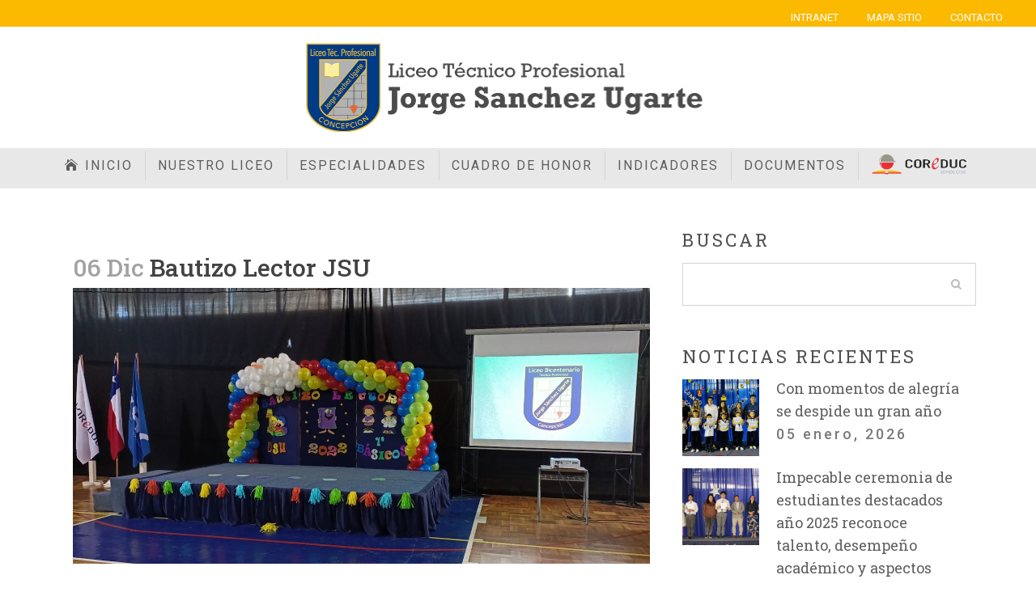

--- FILE ---
content_type: text/html; charset=UTF-8
request_url: https://www.coreduc.cl/jsu/bautizo-lector-jsu/
body_size: 79789
content:
<!DOCTYPE html>
<html lang="es">
<head>
	<meta charset="UTF-8" />
	
				<meta name="viewport" content="width=device-width,initial-scale=1,user-scalable=no">
		
            
                        <link rel="shortcut icon" type="image/x-icon" href="https://www.coreduc.cl/jsu/wp-content/uploads/2019/09/sanchez.png">
            <link rel="apple-touch-icon" href="https://www.coreduc.cl/jsu/wp-content/uploads/2019/09/sanchez.png"/>
        
	<link rel="profile" href="https://gmpg.org/xfn/11" />
	<link rel="pingback" href="https://www.coreduc.cl/jsu/xmlrpc.php" />

	<title>Liceo Jorge Sánchez Ugarte | Bautizo Lector JSU</title>
<meta name='robots' content='max-image-preview:large' />
<link rel='dns-prefetch' href='//fonts.googleapis.com' />
<link rel="alternate" type="application/rss+xml" title="Liceo Jorge Sánchez Ugarte &raquo; Feed" href="https://www.coreduc.cl/jsu/feed/" />
<link rel="alternate" type="application/rss+xml" title="Liceo Jorge Sánchez Ugarte &raquo; Feed de los comentarios" href="https://www.coreduc.cl/jsu/comments/feed/" />
<script type="text/javascript">
/* <![CDATA[ */
window._wpemojiSettings = {"baseUrl":"https:\/\/s.w.org\/images\/core\/emoji\/15.0.3\/72x72\/","ext":".png","svgUrl":"https:\/\/s.w.org\/images\/core\/emoji\/15.0.3\/svg\/","svgExt":".svg","source":{"concatemoji":"https:\/\/www.coreduc.cl\/jsu\/wp-includes\/js\/wp-emoji-release.min.js?ver=6.6.4"}};
/*! This file is auto-generated */
!function(i,n){var o,s,e;function c(e){try{var t={supportTests:e,timestamp:(new Date).valueOf()};sessionStorage.setItem(o,JSON.stringify(t))}catch(e){}}function p(e,t,n){e.clearRect(0,0,e.canvas.width,e.canvas.height),e.fillText(t,0,0);var t=new Uint32Array(e.getImageData(0,0,e.canvas.width,e.canvas.height).data),r=(e.clearRect(0,0,e.canvas.width,e.canvas.height),e.fillText(n,0,0),new Uint32Array(e.getImageData(0,0,e.canvas.width,e.canvas.height).data));return t.every(function(e,t){return e===r[t]})}function u(e,t,n){switch(t){case"flag":return n(e,"\ud83c\udff3\ufe0f\u200d\u26a7\ufe0f","\ud83c\udff3\ufe0f\u200b\u26a7\ufe0f")?!1:!n(e,"\ud83c\uddfa\ud83c\uddf3","\ud83c\uddfa\u200b\ud83c\uddf3")&&!n(e,"\ud83c\udff4\udb40\udc67\udb40\udc62\udb40\udc65\udb40\udc6e\udb40\udc67\udb40\udc7f","\ud83c\udff4\u200b\udb40\udc67\u200b\udb40\udc62\u200b\udb40\udc65\u200b\udb40\udc6e\u200b\udb40\udc67\u200b\udb40\udc7f");case"emoji":return!n(e,"\ud83d\udc26\u200d\u2b1b","\ud83d\udc26\u200b\u2b1b")}return!1}function f(e,t,n){var r="undefined"!=typeof WorkerGlobalScope&&self instanceof WorkerGlobalScope?new OffscreenCanvas(300,150):i.createElement("canvas"),a=r.getContext("2d",{willReadFrequently:!0}),o=(a.textBaseline="top",a.font="600 32px Arial",{});return e.forEach(function(e){o[e]=t(a,e,n)}),o}function t(e){var t=i.createElement("script");t.src=e,t.defer=!0,i.head.appendChild(t)}"undefined"!=typeof Promise&&(o="wpEmojiSettingsSupports",s=["flag","emoji"],n.supports={everything:!0,everythingExceptFlag:!0},e=new Promise(function(e){i.addEventListener("DOMContentLoaded",e,{once:!0})}),new Promise(function(t){var n=function(){try{var e=JSON.parse(sessionStorage.getItem(o));if("object"==typeof e&&"number"==typeof e.timestamp&&(new Date).valueOf()<e.timestamp+604800&&"object"==typeof e.supportTests)return e.supportTests}catch(e){}return null}();if(!n){if("undefined"!=typeof Worker&&"undefined"!=typeof OffscreenCanvas&&"undefined"!=typeof URL&&URL.createObjectURL&&"undefined"!=typeof Blob)try{var e="postMessage("+f.toString()+"("+[JSON.stringify(s),u.toString(),p.toString()].join(",")+"));",r=new Blob([e],{type:"text/javascript"}),a=new Worker(URL.createObjectURL(r),{name:"wpTestEmojiSupports"});return void(a.onmessage=function(e){c(n=e.data),a.terminate(),t(n)})}catch(e){}c(n=f(s,u,p))}t(n)}).then(function(e){for(var t in e)n.supports[t]=e[t],n.supports.everything=n.supports.everything&&n.supports[t],"flag"!==t&&(n.supports.everythingExceptFlag=n.supports.everythingExceptFlag&&n.supports[t]);n.supports.everythingExceptFlag=n.supports.everythingExceptFlag&&!n.supports.flag,n.DOMReady=!1,n.readyCallback=function(){n.DOMReady=!0}}).then(function(){return e}).then(function(){var e;n.supports.everything||(n.readyCallback(),(e=n.source||{}).concatemoji?t(e.concatemoji):e.wpemoji&&e.twemoji&&(t(e.twemoji),t(e.wpemoji)))}))}((window,document),window._wpemojiSettings);
/* ]]> */
</script>
<style id='wp-emoji-styles-inline-css' type='text/css'>

	img.wp-smiley, img.emoji {
		display: inline !important;
		border: none !important;
		box-shadow: none !important;
		height: 1em !important;
		width: 1em !important;
		margin: 0 0.07em !important;
		vertical-align: -0.1em !important;
		background: none !important;
		padding: 0 !important;
	}
</style>
<link rel='stylesheet' id='wp-block-library-css' href='https://www.coreduc.cl/jsu/wp-includes/css/dist/block-library/style.min.css?ver=6.6.4' type='text/css' media='all' />
<style id='classic-theme-styles-inline-css' type='text/css'>
/*! This file is auto-generated */
.wp-block-button__link{color:#fff;background-color:#32373c;border-radius:9999px;box-shadow:none;text-decoration:none;padding:calc(.667em + 2px) calc(1.333em + 2px);font-size:1.125em}.wp-block-file__button{background:#32373c;color:#fff;text-decoration:none}
</style>
<style id='global-styles-inline-css' type='text/css'>
:root{--wp--preset--aspect-ratio--square: 1;--wp--preset--aspect-ratio--4-3: 4/3;--wp--preset--aspect-ratio--3-4: 3/4;--wp--preset--aspect-ratio--3-2: 3/2;--wp--preset--aspect-ratio--2-3: 2/3;--wp--preset--aspect-ratio--16-9: 16/9;--wp--preset--aspect-ratio--9-16: 9/16;--wp--preset--color--black: #000000;--wp--preset--color--cyan-bluish-gray: #abb8c3;--wp--preset--color--white: #ffffff;--wp--preset--color--pale-pink: #f78da7;--wp--preset--color--vivid-red: #cf2e2e;--wp--preset--color--luminous-vivid-orange: #ff6900;--wp--preset--color--luminous-vivid-amber: #fcb900;--wp--preset--color--light-green-cyan: #7bdcb5;--wp--preset--color--vivid-green-cyan: #00d084;--wp--preset--color--pale-cyan-blue: #8ed1fc;--wp--preset--color--vivid-cyan-blue: #0693e3;--wp--preset--color--vivid-purple: #9b51e0;--wp--preset--gradient--vivid-cyan-blue-to-vivid-purple: linear-gradient(135deg,rgba(6,147,227,1) 0%,rgb(155,81,224) 100%);--wp--preset--gradient--light-green-cyan-to-vivid-green-cyan: linear-gradient(135deg,rgb(122,220,180) 0%,rgb(0,208,130) 100%);--wp--preset--gradient--luminous-vivid-amber-to-luminous-vivid-orange: linear-gradient(135deg,rgba(252,185,0,1) 0%,rgba(255,105,0,1) 100%);--wp--preset--gradient--luminous-vivid-orange-to-vivid-red: linear-gradient(135deg,rgba(255,105,0,1) 0%,rgb(207,46,46) 100%);--wp--preset--gradient--very-light-gray-to-cyan-bluish-gray: linear-gradient(135deg,rgb(238,238,238) 0%,rgb(169,184,195) 100%);--wp--preset--gradient--cool-to-warm-spectrum: linear-gradient(135deg,rgb(74,234,220) 0%,rgb(151,120,209) 20%,rgb(207,42,186) 40%,rgb(238,44,130) 60%,rgb(251,105,98) 80%,rgb(254,248,76) 100%);--wp--preset--gradient--blush-light-purple: linear-gradient(135deg,rgb(255,206,236) 0%,rgb(152,150,240) 100%);--wp--preset--gradient--blush-bordeaux: linear-gradient(135deg,rgb(254,205,165) 0%,rgb(254,45,45) 50%,rgb(107,0,62) 100%);--wp--preset--gradient--luminous-dusk: linear-gradient(135deg,rgb(255,203,112) 0%,rgb(199,81,192) 50%,rgb(65,88,208) 100%);--wp--preset--gradient--pale-ocean: linear-gradient(135deg,rgb(255,245,203) 0%,rgb(182,227,212) 50%,rgb(51,167,181) 100%);--wp--preset--gradient--electric-grass: linear-gradient(135deg,rgb(202,248,128) 0%,rgb(113,206,126) 100%);--wp--preset--gradient--midnight: linear-gradient(135deg,rgb(2,3,129) 0%,rgb(40,116,252) 100%);--wp--preset--font-size--small: 13px;--wp--preset--font-size--medium: 20px;--wp--preset--font-size--large: 36px;--wp--preset--font-size--x-large: 42px;--wp--preset--spacing--20: 0.44rem;--wp--preset--spacing--30: 0.67rem;--wp--preset--spacing--40: 1rem;--wp--preset--spacing--50: 1.5rem;--wp--preset--spacing--60: 2.25rem;--wp--preset--spacing--70: 3.38rem;--wp--preset--spacing--80: 5.06rem;--wp--preset--shadow--natural: 6px 6px 9px rgba(0, 0, 0, 0.2);--wp--preset--shadow--deep: 12px 12px 50px rgba(0, 0, 0, 0.4);--wp--preset--shadow--sharp: 6px 6px 0px rgba(0, 0, 0, 0.2);--wp--preset--shadow--outlined: 6px 6px 0px -3px rgba(255, 255, 255, 1), 6px 6px rgba(0, 0, 0, 1);--wp--preset--shadow--crisp: 6px 6px 0px rgba(0, 0, 0, 1);}:where(.is-layout-flex){gap: 0.5em;}:where(.is-layout-grid){gap: 0.5em;}body .is-layout-flex{display: flex;}.is-layout-flex{flex-wrap: wrap;align-items: center;}.is-layout-flex > :is(*, div){margin: 0;}body .is-layout-grid{display: grid;}.is-layout-grid > :is(*, div){margin: 0;}:where(.wp-block-columns.is-layout-flex){gap: 2em;}:where(.wp-block-columns.is-layout-grid){gap: 2em;}:where(.wp-block-post-template.is-layout-flex){gap: 1.25em;}:where(.wp-block-post-template.is-layout-grid){gap: 1.25em;}.has-black-color{color: var(--wp--preset--color--black) !important;}.has-cyan-bluish-gray-color{color: var(--wp--preset--color--cyan-bluish-gray) !important;}.has-white-color{color: var(--wp--preset--color--white) !important;}.has-pale-pink-color{color: var(--wp--preset--color--pale-pink) !important;}.has-vivid-red-color{color: var(--wp--preset--color--vivid-red) !important;}.has-luminous-vivid-orange-color{color: var(--wp--preset--color--luminous-vivid-orange) !important;}.has-luminous-vivid-amber-color{color: var(--wp--preset--color--luminous-vivid-amber) !important;}.has-light-green-cyan-color{color: var(--wp--preset--color--light-green-cyan) !important;}.has-vivid-green-cyan-color{color: var(--wp--preset--color--vivid-green-cyan) !important;}.has-pale-cyan-blue-color{color: var(--wp--preset--color--pale-cyan-blue) !important;}.has-vivid-cyan-blue-color{color: var(--wp--preset--color--vivid-cyan-blue) !important;}.has-vivid-purple-color{color: var(--wp--preset--color--vivid-purple) !important;}.has-black-background-color{background-color: var(--wp--preset--color--black) !important;}.has-cyan-bluish-gray-background-color{background-color: var(--wp--preset--color--cyan-bluish-gray) !important;}.has-white-background-color{background-color: var(--wp--preset--color--white) !important;}.has-pale-pink-background-color{background-color: var(--wp--preset--color--pale-pink) !important;}.has-vivid-red-background-color{background-color: var(--wp--preset--color--vivid-red) !important;}.has-luminous-vivid-orange-background-color{background-color: var(--wp--preset--color--luminous-vivid-orange) !important;}.has-luminous-vivid-amber-background-color{background-color: var(--wp--preset--color--luminous-vivid-amber) !important;}.has-light-green-cyan-background-color{background-color: var(--wp--preset--color--light-green-cyan) !important;}.has-vivid-green-cyan-background-color{background-color: var(--wp--preset--color--vivid-green-cyan) !important;}.has-pale-cyan-blue-background-color{background-color: var(--wp--preset--color--pale-cyan-blue) !important;}.has-vivid-cyan-blue-background-color{background-color: var(--wp--preset--color--vivid-cyan-blue) !important;}.has-vivid-purple-background-color{background-color: var(--wp--preset--color--vivid-purple) !important;}.has-black-border-color{border-color: var(--wp--preset--color--black) !important;}.has-cyan-bluish-gray-border-color{border-color: var(--wp--preset--color--cyan-bluish-gray) !important;}.has-white-border-color{border-color: var(--wp--preset--color--white) !important;}.has-pale-pink-border-color{border-color: var(--wp--preset--color--pale-pink) !important;}.has-vivid-red-border-color{border-color: var(--wp--preset--color--vivid-red) !important;}.has-luminous-vivid-orange-border-color{border-color: var(--wp--preset--color--luminous-vivid-orange) !important;}.has-luminous-vivid-amber-border-color{border-color: var(--wp--preset--color--luminous-vivid-amber) !important;}.has-light-green-cyan-border-color{border-color: var(--wp--preset--color--light-green-cyan) !important;}.has-vivid-green-cyan-border-color{border-color: var(--wp--preset--color--vivid-green-cyan) !important;}.has-pale-cyan-blue-border-color{border-color: var(--wp--preset--color--pale-cyan-blue) !important;}.has-vivid-cyan-blue-border-color{border-color: var(--wp--preset--color--vivid-cyan-blue) !important;}.has-vivid-purple-border-color{border-color: var(--wp--preset--color--vivid-purple) !important;}.has-vivid-cyan-blue-to-vivid-purple-gradient-background{background: var(--wp--preset--gradient--vivid-cyan-blue-to-vivid-purple) !important;}.has-light-green-cyan-to-vivid-green-cyan-gradient-background{background: var(--wp--preset--gradient--light-green-cyan-to-vivid-green-cyan) !important;}.has-luminous-vivid-amber-to-luminous-vivid-orange-gradient-background{background: var(--wp--preset--gradient--luminous-vivid-amber-to-luminous-vivid-orange) !important;}.has-luminous-vivid-orange-to-vivid-red-gradient-background{background: var(--wp--preset--gradient--luminous-vivid-orange-to-vivid-red) !important;}.has-very-light-gray-to-cyan-bluish-gray-gradient-background{background: var(--wp--preset--gradient--very-light-gray-to-cyan-bluish-gray) !important;}.has-cool-to-warm-spectrum-gradient-background{background: var(--wp--preset--gradient--cool-to-warm-spectrum) !important;}.has-blush-light-purple-gradient-background{background: var(--wp--preset--gradient--blush-light-purple) !important;}.has-blush-bordeaux-gradient-background{background: var(--wp--preset--gradient--blush-bordeaux) !important;}.has-luminous-dusk-gradient-background{background: var(--wp--preset--gradient--luminous-dusk) !important;}.has-pale-ocean-gradient-background{background: var(--wp--preset--gradient--pale-ocean) !important;}.has-electric-grass-gradient-background{background: var(--wp--preset--gradient--electric-grass) !important;}.has-midnight-gradient-background{background: var(--wp--preset--gradient--midnight) !important;}.has-small-font-size{font-size: var(--wp--preset--font-size--small) !important;}.has-medium-font-size{font-size: var(--wp--preset--font-size--medium) !important;}.has-large-font-size{font-size: var(--wp--preset--font-size--large) !important;}.has-x-large-font-size{font-size: var(--wp--preset--font-size--x-large) !important;}
:where(.wp-block-post-template.is-layout-flex){gap: 1.25em;}:where(.wp-block-post-template.is-layout-grid){gap: 1.25em;}
:where(.wp-block-columns.is-layout-flex){gap: 2em;}:where(.wp-block-columns.is-layout-grid){gap: 2em;}
:root :where(.wp-block-pullquote){font-size: 1.5em;line-height: 1.6;}
</style>
<link rel='stylesheet' id='contact-form-7-css' href='https://www.coreduc.cl/jsu/wp-content/plugins/contact-form-7/includes/css/styles.css?ver=6.0' type='text/css' media='all' />
<style id='contact-form-7-inline-css' type='text/css'>
.wpcf7 .wpcf7-recaptcha iframe {margin-bottom: 0;}.wpcf7 .wpcf7-recaptcha[data-align="center"] > div {margin: 0 auto;}.wpcf7 .wpcf7-recaptcha[data-align="right"] > div {margin: 0 0 0 auto;}
</style>
<link rel='stylesheet' id='rs-plugin-settings-css' href='https://www.coreduc.cl/jsu/wp-content/plugins/revslider/public/assets/css/settings.css?ver=5.4.8.3' type='text/css' media='all' />
<style id='rs-plugin-settings-inline-css' type='text/css'>
#rs-demo-id {}
</style>
<link rel='stylesheet' id='mediaelement-css' href='https://www.coreduc.cl/jsu/wp-includes/js/mediaelement/mediaelementplayer-legacy.min.css?ver=4.2.17' type='text/css' media='all' />
<link rel='stylesheet' id='wp-mediaelement-css' href='https://www.coreduc.cl/jsu/wp-includes/js/mediaelement/wp-mediaelement.min.css?ver=6.6.4' type='text/css' media='all' />
<link rel='stylesheet' id='bridge-default-style-css' href='https://www.coreduc.cl/jsu/wp-content/themes/bridge/style.css?ver=6.6.4' type='text/css' media='all' />
<link rel='stylesheet' id='bridge-qode-font_awesome-css' href='https://www.coreduc.cl/jsu/wp-content/themes/bridge/css/font-awesome/css/font-awesome.min.css?ver=6.6.4' type='text/css' media='all' />
<link rel='stylesheet' id='bridge-qode-font_elegant-css' href='https://www.coreduc.cl/jsu/wp-content/themes/bridge/css/elegant-icons/style.min.css?ver=6.6.4' type='text/css' media='all' />
<link rel='stylesheet' id='bridge-qode-linea_icons-css' href='https://www.coreduc.cl/jsu/wp-content/themes/bridge/css/linea-icons/style.css?ver=6.6.4' type='text/css' media='all' />
<link rel='stylesheet' id='bridge-qode-dripicons-css' href='https://www.coreduc.cl/jsu/wp-content/themes/bridge/css/dripicons/dripicons.css?ver=6.6.4' type='text/css' media='all' />
<link rel='stylesheet' id='bridge-qode-kiko-css' href='https://www.coreduc.cl/jsu/wp-content/themes/bridge/css/kiko/kiko-all.css?ver=6.6.4' type='text/css' media='all' />
<link rel='stylesheet' id='bridge-qode-font_awesome_5-css' href='https://www.coreduc.cl/jsu/wp-content/themes/bridge/css/font-awesome-5/css/font-awesome-5.min.css?ver=6.6.4' type='text/css' media='all' />
<link rel='stylesheet' id='bridge-stylesheet-css' href='https://www.coreduc.cl/jsu/wp-content/themes/bridge/css/stylesheet.min.css?ver=6.6.4' type='text/css' media='all' />
<style id='bridge-stylesheet-inline-css' type='text/css'>
   .postid-432.disabled_footer_top .footer_top_holder, .postid-432.disabled_footer_bottom .footer_bottom_holder { display: none;}


</style>
<link rel='stylesheet' id='bridge-print-css' href='https://www.coreduc.cl/jsu/wp-content/themes/bridge/css/print.css?ver=6.6.4' type='text/css' media='all' />
<link rel='stylesheet' id='bridge-style-dynamic-css' href='https://www.coreduc.cl/jsu/wp-content/themes/bridge/css/style_dynamic_callback.php?ver=6.6.4' type='text/css' media='all' />
<link rel='stylesheet' id='bridge-responsive-css' href='https://www.coreduc.cl/jsu/wp-content/themes/bridge/css/responsive.min.css?ver=6.6.4' type='text/css' media='all' />
<link rel='stylesheet' id='bridge-style-dynamic-responsive-css' href='https://www.coreduc.cl/jsu/wp-content/themes/bridge/css/style_dynamic_responsive_callback.php?ver=6.6.4' type='text/css' media='all' />
<style id='bridge-style-dynamic-responsive-inline-css' type='text/css'>
@media screen 
  and (min-device-width: 1200px) 
  and (max-device-width: 1600px) 
  and (-webkit-min-device-pixel-ratio: 1) 
{
.title_outer.title_without_animation.with_image{
   padding-top:100px;  
  }
.title_subtitle_holder_inner{
   top: -90px;
  }
.container_inner.default_template_holder.clearfix.page_container_inner{
   padding-top:80px;
   }
 }


.projects_holder article .portfolio_description {
  padding-left: 15px;
padding-right: 15px;
}

.q_font_awsome_icon_stack:hover .fa-circle {
  color: #c81c1b!important;
}
@media only screen and (min-width: 1000px){
.header_bottom{
padding:0;
}
header .header_inner_left{
left:0;
}
}
nav.main_menu>ul>li>a{
padding:0 60px;
border-right:  1px solid #d2d3d5;
}
nav.main_menu>ul>li:last-child a{
border:none;
}
@media only screen and (min-width: 1600px) and (max-width: 1900px) {
nav.main_menu > ul > li > a{
padding: 0 40px;
}
}
@media only screen  and (min-width: 1400px) and (max-width: 1600px) {
nav.main_menu > ul > li > a{
padding: 0 30px;
}
}
@media only screen  and (min-width: 1300px) and (max-width: 1400px) {
nav.main_menu > ul > li > a{
padding: 0 20px;
}
}
@media only screen  and (min-width: 1200px) and (max-width: 1300px) {
nav.main_menu > ul > li > a{
padding: 0 15px;
}
}
@media only screen  and (min-width: 1100px) and (max-width: 1200px) {
nav.main_menu > ul > li > a{
padding: 0 15px;
font-size:14px;
}
}
@media only screen and (max-width: 1100px) {
nav.main_menu > ul > li > a{
padding: 0 10px;
font-size:14px;
}
}
.widget #searchform {
  border: 1px solid #d3d3d3;
  padding: 2%;
}
p {
    margin-bottom: 20px;
    text-align: justify;
}
li {margin: 10px;
}
h5 {
    margin-bottom: 10px;
}
table td {
       padding: 10px 10px 10px 10px;
    text-align: left;
    border: 1px solid #dddddd;
}
.title.title_size_large h1{
line-height: 32px ! important;
}
.post_info {
    display: none !important;
}

input.wpcf7-form-control.wpcf7-text.wpcf7-validates-as-required {
    color: #ffffff !important;
font-size: 18px !important;
}
input.wpcf7-form-control.wpcf7-text.wpcf7-validates-as-required {
    border: 3px solid #ffffff;
        background-color: #ffffff3b;
}
textarea#msj {
    border: 3px solid #ffffff;
    background-color: #ffffff3b;
    color: #ffffff !important;
        font-size: 18px;
}
::-webkit-input-placeholder { /* WebKit browsers */
color: #fff !important;
opacity: 1;
}
:-moz-placeholder { /* Mozilla Firefox 4 to 18 */
color: #fff !important;
opacity: 1;
}
::-moz-placeholder { /* Mozilla Firefox 19+ */
color: #fff !important;
opacity: 1;
}
:-ms-input-placeholder { /* Internet Explorer 10+ */
color: #fff !important;
opacity: 1;
}
input.wpcf7-form-control.wpcf7-submit {
    width: 91%;
    text-align: center;
}

.q_social_icon_holder {
    float: right;
}
.latest_post_holder.dividers .latest_post_date, .latest_post_holder.dividers .latest_post_text_inner {
    display: table-cell;
    text-align: left;
}
.latest_post_holder.dividers .latest_post_inner {
    margin: 15px !important;
}

input.wpcf7-form-control.wpcf7-submit {
    width: 93%;
}

@media screen 
  and (min-device-width: 1200px) 
  and (max-device-width: 1600px) 
  and (-webkit-min-device-pixel-ratio: 1) 
{
input.wpcf7-form-control.wpcf7-submit {
    width: 91%;
}
}

/* ----------- dispositivos móviles ----------- */
/* cambios css para modo vertical y horizontal */
@media only screen
  and (min-width: 320px) 
  and (max-width: 736px)
{
  input.wpcf7-form-control.wpcf7-submit {
    width: 84%;
}
}
 
/* cambios css solo para modo vertical */
@media only screen
  and (min-width: 320px) 
  and (max-width: 736px) 
  and (orientation: portrait) 
{ 
 input.wpcf7-form-control.wpcf7-submit {
    width: 84%;
}
}
 
/* cambios css solo para modo horizontal */
@media only screen
  and (min-width: 320px) 
  and (max-width: 736px) 
  and (orientation: landscape) 
{ 
 input.wpcf7-form-control.wpcf7-submit {
    width: 84%;
}
}

.wpcf7 form.wpcf7-form p {
    margin-bottom: 4px;
}

</style>
<link rel='stylesheet' id='js_composer_front-css' href='https://www.coreduc.cl/jsu/wp-content/plugins/js_composer/assets/css/js_composer.min.css?ver=8.0' type='text/css' media='all' />
<link rel='stylesheet' id='bridge-style-handle-google-fonts-css' href='https://fonts.googleapis.com/css?family=Raleway%3A100%2C200%2C300%2C400%2C500%2C600%2C700%2C800%2C900%2C100italic%2C300italic%2C400italic%2C700italic%7CRoboto+Slab%3A100%2C200%2C300%2C400%2C500%2C600%2C700%2C800%2C900%2C100italic%2C300italic%2C400italic%2C700italic%7CRoboto%3A100%2C200%2C300%2C400%2C500%2C600%2C700%2C800%2C900%2C100italic%2C300italic%2C400italic%2C700italic%7CRaleway%3A100%2C200%2C300%2C400%2C500%2C600%2C700%2C800%2C900%2C100italic%2C300italic%2C400italic%2C700italic%7CMontserrat%3A100%2C200%2C300%2C400%2C500%2C600%2C700%2C800%2C900%2C100italic%2C300italic%2C400italic%2C700italic%7CArvo%3A100%2C200%2C300%2C400%2C500%2C600%2C700%2C800%2C900%2C100italic%2C300italic%2C400italic%2C700italic&#038;subset=latin%2Clatin-ext&#038;ver=1.0.0' type='text/css' media='all' />
<link rel='stylesheet' id='bridge-childstyle-css' href='https://www.coreduc.cl/jsu/wp-content/themes/bridge-child/style.css?ver=6.6.4' type='text/css' media='all' />
<script type="text/javascript" src="https://www.coreduc.cl/jsu/wp-includes/js/jquery/jquery.min.js?ver=3.7.1" id="jquery-core-js"></script>
<script type="text/javascript" src="https://www.coreduc.cl/jsu/wp-includes/js/jquery/jquery-migrate.min.js?ver=3.4.1" id="jquery-migrate-js"></script>
<script type="text/javascript" src="https://www.coreduc.cl/jsu/wp-content/plugins/revslider/public/assets/js/jquery.themepunch.tools.min.js?ver=5.4.8.3" id="tp-tools-js"></script>
<script type="text/javascript" src="https://www.coreduc.cl/jsu/wp-content/plugins/revslider/public/assets/js/jquery.themepunch.revolution.min.js?ver=5.4.8.3" id="revmin-js"></script>
<script></script><link rel="https://api.w.org/" href="https://www.coreduc.cl/jsu/wp-json/" /><link rel="alternate" title="JSON" type="application/json" href="https://www.coreduc.cl/jsu/wp-json/wp/v2/posts/432" /><link rel="EditURI" type="application/rsd+xml" title="RSD" href="https://www.coreduc.cl/jsu/xmlrpc.php?rsd" />
<meta name="generator" content="WordPress 6.6.4" />
<link rel="canonical" href="https://www.coreduc.cl/jsu/bautizo-lector-jsu/" />
<link rel='shortlink' href='https://www.coreduc.cl/jsu/?p=432' />
<link rel="alternate" title="oEmbed (JSON)" type="application/json+oembed" href="https://www.coreduc.cl/jsu/wp-json/oembed/1.0/embed?url=https%3A%2F%2Fwww.coreduc.cl%2Fjsu%2Fbautizo-lector-jsu%2F" />
<link rel="alternate" title="oEmbed (XML)" type="text/xml+oembed" href="https://www.coreduc.cl/jsu/wp-json/oembed/1.0/embed?url=https%3A%2F%2Fwww.coreduc.cl%2Fjsu%2Fbautizo-lector-jsu%2F&#038;format=xml" />
<meta name="generator" content="Powered by WPBakery Page Builder - drag and drop page builder for WordPress."/>
<meta name="generator" content="Powered by Slider Revolution 5.4.8.3 - responsive, Mobile-Friendly Slider Plugin for WordPress with comfortable drag and drop interface." />
<script type="text/javascript">function setREVStartSize(e){									
						try{ e.c=jQuery(e.c);var i=jQuery(window).width(),t=9999,r=0,n=0,l=0,f=0,s=0,h=0;
							if(e.responsiveLevels&&(jQuery.each(e.responsiveLevels,function(e,f){f>i&&(t=r=f,l=e),i>f&&f>r&&(r=f,n=e)}),t>r&&(l=n)),f=e.gridheight[l]||e.gridheight[0]||e.gridheight,s=e.gridwidth[l]||e.gridwidth[0]||e.gridwidth,h=i/s,h=h>1?1:h,f=Math.round(h*f),"fullscreen"==e.sliderLayout){var u=(e.c.width(),jQuery(window).height());if(void 0!=e.fullScreenOffsetContainer){var c=e.fullScreenOffsetContainer.split(",");if (c) jQuery.each(c,function(e,i){u=jQuery(i).length>0?u-jQuery(i).outerHeight(!0):u}),e.fullScreenOffset.split("%").length>1&&void 0!=e.fullScreenOffset&&e.fullScreenOffset.length>0?u-=jQuery(window).height()*parseInt(e.fullScreenOffset,0)/100:void 0!=e.fullScreenOffset&&e.fullScreenOffset.length>0&&(u-=parseInt(e.fullScreenOffset,0))}f=u}else void 0!=e.minHeight&&f<e.minHeight&&(f=e.minHeight);e.c.closest(".rev_slider_wrapper").css({height:f})					
						}catch(d){console.log("Failure at Presize of Slider:"+d)}						
					};</script>
		<style type="text/css" id="wp-custom-css">
			.latest_post_two_holder .latest_post_two_info_inner .post_info_author_name {
    display: none;
}
.latest_post_two_holder .latest_post_two_text {
    padding: 15px 33px 0;
}
.latest_post_two_holder .latest_post_two_info {
    padding: 5px 33px 5px;
}
.latest_post_two_holder .latest_post_two_info_inner img {
    position: relative;
    display: none;
    vertical-align: middle;
    margin: 0 15px 0 0;
}
.wpcf7-quiz-label {
	color: white;
}
		</style>
		<noscript><style> .wpb_animate_when_almost_visible { opacity: 1; }</style></noscript></head>

<body data-rsssl=1 class="post-template-default single single-post postid-432 single-format-standard bridge-core-1.0.5  qode_grid_1300 qode-child-theme-ver-1.0.0 qode-theme-ver-23.0 qode-theme-bridge disabled_footer_top wpb-js-composer js-comp-ver-8.0 vc_responsive" itemscope itemtype="http://schema.org/WebPage">




<div class="wrapper">
	<div class="wrapper_inner">

    
		<!-- Google Analytics start -->
				<!-- Google Analytics end -->

		
	<header class=" has_top scroll_top centered_logo centered_logo_animate  fixed_hiding scrolled_not_transparent page_header">
	<div class="header_inner clearfix">
				<div class="header_top_bottom_holder">
				<div class="header_top clearfix" style='background-color:rgba(251, 185, 0, 1);' >
							<div class="left">
						<div class="inner">
													</div>
					</div>
					<div class="right">
						<div class="inner">
							<div class="header-widget widget_nav_menu header-right-widget"><div class="menu-superior-jsu-container"><ul id="menu-superior-jsu" class="menu"><li id="menu-item-30" class="menu-item menu-item-type-custom menu-item-object-custom menu-item-30"><a target="_blank" rel="noopener" href="http://intranet.coreduc.cl/">INTRANET</a></li>
<li id="menu-item-31" class="menu-item menu-item-type-custom menu-item-object-custom menu-item-31"><a href="#">MAPA SITIO</a></li>
<li id="menu-item-32" class="menu-item menu-item-type-custom menu-item-object-custom menu-item-home menu-item-32"><a href="https://www.coreduc.cl/jsu/#contacto">CONTACTO</a></li>
</ul></div></div>						</div>
					</div>
						</div>

			<div class="header_bottom clearfix" style=' background-color:rgba(255, 255, 255, 1);' >
											<div class="header_inner_left">
								<div class="header-widget widget_text header-left-from-logo-widget"><div class="header-left-from-logo-widget-inner"><div class="header-left-from-logo-widget-inner2">			<div class="textwidget"></div>
		</div></div></div>									<div class="mobile_menu_button">
		<span>
			<i class="qode_icon_font_awesome fa fa-list " ></i>		</span>
	</div>
								<div class="logo_wrapper" >
	<div class="q_logo">
		<a itemprop="url" href="https://www.coreduc.cl/jsu/" >
             <img itemprop="image" class="normal" src="https://www.coreduc.cl/jsu/wp-content/uploads/2019/09/logo-home-jsu-220.jpg" alt="Logo"> 			 <img itemprop="image" class="light" src="https://www.coreduc.cl/jsu/wp-content/uploads/2019/09/logo-home-jsu-220.jpg" alt="Logo"/> 			 <img itemprop="image" class="dark" src="https://www.coreduc.cl/jsu/wp-content/uploads/2019/09/logo-home-jsu-220.jpg" alt="Logo"/> 			 <img itemprop="image" class="sticky" src="https://www.coreduc.cl/jsu/wp-content/uploads/2019/09/logo-home-jsu-80.jpg" alt="Logo"/> 			 <img itemprop="image" class="mobile" src="https://www.coreduc.cl/jsu/wp-content/uploads/2019/09/logo-home-jsu-220.jpg" alt="Logo"/> 					</a>
	</div>
	        <div class="q_logo_hidden">
            <a itemprop="url" href="https://www.coreduc.cl/jsu/"><img itemprop="image" alt=Logo src="https://www.coreduc.cl/jsu/wp-content/uploads/2019/09/logo-home-jsu-220.jpg" style="height: 100%;"></a>
        </div>
	</div>								<div class="header-widget widget_text header-right-from-logo-widget"><div class="header-right-from-logo-widget-inner"><div class="header-right-from-logo-widget-inner2">			<div class="textwidget"></div>
		</div></div></div>							</div>
							 <div class="holeder_for_hidden_menu"> 							
							
							<nav class="main_menu drop_down right">
								<ul id="menu-menu-jsu" class=""><li id="nav-menu-item-29" class="menu-item menu-item-type-post_type menu-item-object-page menu-item-home  wide icons left_position"><a href="https://www.coreduc.cl/jsu/" class=""><i class="menu_icon icon_house fa"></i><span>INICIO</span><span class="plus"></span></a></li>
<li id="nav-menu-item-58" class="menu-item menu-item-type-custom menu-item-object-custom menu-item-has-children  has_sub narrow"><a href="#" class=""><i class="menu_icon blank fa"></i><span>Nuestro Liceo</span><span class="plus"></span></a>
<div class="second"><div class="inner"><ul>
	<li id="nav-menu-item-61" class="menu-item menu-item-type-post_type menu-item-object-page "><a href="https://www.coreduc.cl/jsu/resena-historica/" class=""><i class="menu_icon blank fa"></i><span>Reseña Histórica</span><span class="plus"></span></a></li>
	<li id="nav-menu-item-60" class="menu-item menu-item-type-post_type menu-item-object-page "><a href="https://www.coreduc.cl/jsu/semblanza/" class=""><i class="menu_icon blank fa"></i><span>Semblanza</span><span class="plus"></span></a></li>
	<li id="nav-menu-item-59" class="menu-item menu-item-type-post_type menu-item-object-page "><a href="https://www.coreduc.cl/jsu/equipo-directivo/" class=""><i class="menu_icon blank fa"></i><span>Equipo Directivo</span><span class="plus"></span></a></li>
	<li id="nav-menu-item-71" class="menu-item menu-item-type-post_type menu-item-object-page "><a href="https://www.coreduc.cl/jsu/consejo-asesor-empresarial/" class=""><i class="menu_icon blank fa"></i><span>Consejo Asesor Empresarial</span><span class="plus"></span></a></li>
	<li id="nav-menu-item-70" class="menu-item menu-item-type-post_type menu-item-object-page "><a href="https://www.coreduc.cl/jsu/consejo-escolar/" class=""><i class="menu_icon blank fa"></i><span>Consejo Escolar</span><span class="plus"></span></a></li>
	<li id="nav-menu-item-69" class="menu-item menu-item-type-post_type menu-item-object-page "><a href="https://www.coreduc.cl/jsu/directiva-ccpp/" class=""><i class="menu_icon blank fa"></i><span>Directiva CCPP</span><span class="plus"></span></a></li>
	<li id="nav-menu-item-76" class="menu-item menu-item-type-post_type menu-item-object-page "><a href="https://www.coreduc.cl/jsu/directiva-centro-de-alumnos/" class=""><i class="menu_icon blank fa"></i><span>Directiva CCAA</span><span class="plus"></span></a></li>
	<li id="nav-menu-item-83" class="menu-item menu-item-type-post_type menu-item-object-page "><a href="https://www.coreduc.cl/jsu/docentes-formacion-general/" class=""><i class="menu_icon blank fa"></i><span>Docentes Formación General</span><span class="plus"></span></a></li>
	<li id="nav-menu-item-82" class="menu-item menu-item-type-post_type menu-item-object-page "><a href="https://www.coreduc.cl/jsu/docentes-formacion-tecnica/" class=""><i class="menu_icon blank fa"></i><span>Docentes Formación Técnica</span><span class="plus"></span></a></li>
	<li id="nav-menu-item-86" class="menu-item menu-item-type-post_type menu-item-object-page "><a href="https://www.coreduc.cl/jsu/asistentes-de-la-educacion/" class=""><i class="menu_icon blank fa"></i><span>Asistentes de la Educación</span><span class="plus"></span></a></li>
	<li id="nav-menu-item-296" class="menu-item menu-item-type-post_type menu-item-object-page "><a href="https://www.coreduc.cl/jsu/matricula-al-2021/" class=""><i class="menu_icon blank fa"></i><span>Matrícula al 2021</span><span class="plus"></span></a></li>
</ul></div></div>
</li>
<li id="nav-menu-item-90" class="menu-item menu-item-type-post_type menu-item-object-page  narrow"><a href="https://www.coreduc.cl/jsu/especialidades-2/" class=""><i class="menu_icon blank fa"></i><span>Especialidades</span><span class="plus"></span></a></li>
<li id="nav-menu-item-96" class="menu-item menu-item-type-post_type menu-item-object-page  narrow"><a href="https://www.coreduc.cl/jsu/cuadrodehonor/" class=""><i class="menu_icon blank fa"></i><span>Cuadro de Honor</span><span class="plus"></span></a></li>
<li id="nav-menu-item-104" class="menu-item menu-item-type-post_type menu-item-object-page  narrow"><a href="https://www.coreduc.cl/jsu/indicadores/" class=""><i class="menu_icon blank fa"></i><span>Indicadores</span><span class="plus"></span></a></li>
<li id="nav-menu-item-114" class="menu-item menu-item-type-post_type menu-item-object-page  narrow"><a href="https://www.coreduc.cl/jsu/documentos/" class=""><i class="menu_icon blank fa"></i><span>Documentos</span><span class="plus"></span></a></li>
<li id="nav-menu-item-201" class="menu-item menu-item-type-custom menu-item-object-custom  narrow"><a href="https://www.coreduc.cl" class=""><i class="menu_icon blank fa"></i><span><img src="https://www.coreduc.cl/jsu/wp-content/uploads/2019/10/btn-menu-ppal-coreduc.png" width="120"></span><span class="plus"></span></a></li>
</ul>							</nav>
															<div class="header_inner_right">
									<div class="side_menu_button_wrapper right">
																														<div class="side_menu_button">
																																	
										</div>
									</div>
								</div>
														 </div> 							<nav class="mobile_menu">
	<ul id="menu-menu-jsu-1" class=""><li id="mobile-menu-item-29" class="menu-item menu-item-type-post_type menu-item-object-page menu-item-home "><a href="https://www.coreduc.cl/jsu/" class=""><span>INICIO</span></a><span class="mobile_arrow"><i class="fa fa-angle-right"></i><i class="fa fa-angle-down"></i></span></li>
<li id="mobile-menu-item-58" class="menu-item menu-item-type-custom menu-item-object-custom menu-item-has-children  has_sub"><a href="#" class=""><span>Nuestro Liceo</span></a><span class="mobile_arrow"><i class="fa fa-angle-right"></i><i class="fa fa-angle-down"></i></span>
<ul class="sub_menu">
	<li id="mobile-menu-item-61" class="menu-item menu-item-type-post_type menu-item-object-page "><a href="https://www.coreduc.cl/jsu/resena-historica/" class=""><span>Reseña Histórica</span></a><span class="mobile_arrow"><i class="fa fa-angle-right"></i><i class="fa fa-angle-down"></i></span></li>
	<li id="mobile-menu-item-60" class="menu-item menu-item-type-post_type menu-item-object-page "><a href="https://www.coreduc.cl/jsu/semblanza/" class=""><span>Semblanza</span></a><span class="mobile_arrow"><i class="fa fa-angle-right"></i><i class="fa fa-angle-down"></i></span></li>
	<li id="mobile-menu-item-59" class="menu-item menu-item-type-post_type menu-item-object-page "><a href="https://www.coreduc.cl/jsu/equipo-directivo/" class=""><span>Equipo Directivo</span></a><span class="mobile_arrow"><i class="fa fa-angle-right"></i><i class="fa fa-angle-down"></i></span></li>
	<li id="mobile-menu-item-71" class="menu-item menu-item-type-post_type menu-item-object-page "><a href="https://www.coreduc.cl/jsu/consejo-asesor-empresarial/" class=""><span>Consejo Asesor Empresarial</span></a><span class="mobile_arrow"><i class="fa fa-angle-right"></i><i class="fa fa-angle-down"></i></span></li>
	<li id="mobile-menu-item-70" class="menu-item menu-item-type-post_type menu-item-object-page "><a href="https://www.coreduc.cl/jsu/consejo-escolar/" class=""><span>Consejo Escolar</span></a><span class="mobile_arrow"><i class="fa fa-angle-right"></i><i class="fa fa-angle-down"></i></span></li>
	<li id="mobile-menu-item-69" class="menu-item menu-item-type-post_type menu-item-object-page "><a href="https://www.coreduc.cl/jsu/directiva-ccpp/" class=""><span>Directiva CCPP</span></a><span class="mobile_arrow"><i class="fa fa-angle-right"></i><i class="fa fa-angle-down"></i></span></li>
	<li id="mobile-menu-item-76" class="menu-item menu-item-type-post_type menu-item-object-page "><a href="https://www.coreduc.cl/jsu/directiva-centro-de-alumnos/" class=""><span>Directiva CCAA</span></a><span class="mobile_arrow"><i class="fa fa-angle-right"></i><i class="fa fa-angle-down"></i></span></li>
	<li id="mobile-menu-item-83" class="menu-item menu-item-type-post_type menu-item-object-page "><a href="https://www.coreduc.cl/jsu/docentes-formacion-general/" class=""><span>Docentes Formación General</span></a><span class="mobile_arrow"><i class="fa fa-angle-right"></i><i class="fa fa-angle-down"></i></span></li>
	<li id="mobile-menu-item-82" class="menu-item menu-item-type-post_type menu-item-object-page "><a href="https://www.coreduc.cl/jsu/docentes-formacion-tecnica/" class=""><span>Docentes Formación Técnica</span></a><span class="mobile_arrow"><i class="fa fa-angle-right"></i><i class="fa fa-angle-down"></i></span></li>
	<li id="mobile-menu-item-86" class="menu-item menu-item-type-post_type menu-item-object-page "><a href="https://www.coreduc.cl/jsu/asistentes-de-la-educacion/" class=""><span>Asistentes de la Educación</span></a><span class="mobile_arrow"><i class="fa fa-angle-right"></i><i class="fa fa-angle-down"></i></span></li>
	<li id="mobile-menu-item-296" class="menu-item menu-item-type-post_type menu-item-object-page "><a href="https://www.coreduc.cl/jsu/matricula-al-2021/" class=""><span>Matrícula al 2021</span></a><span class="mobile_arrow"><i class="fa fa-angle-right"></i><i class="fa fa-angle-down"></i></span></li>
</ul>
</li>
<li id="mobile-menu-item-90" class="menu-item menu-item-type-post_type menu-item-object-page "><a href="https://www.coreduc.cl/jsu/especialidades-2/" class=""><span>Especialidades</span></a><span class="mobile_arrow"><i class="fa fa-angle-right"></i><i class="fa fa-angle-down"></i></span></li>
<li id="mobile-menu-item-96" class="menu-item menu-item-type-post_type menu-item-object-page "><a href="https://www.coreduc.cl/jsu/cuadrodehonor/" class=""><span>Cuadro de Honor</span></a><span class="mobile_arrow"><i class="fa fa-angle-right"></i><i class="fa fa-angle-down"></i></span></li>
<li id="mobile-menu-item-104" class="menu-item menu-item-type-post_type menu-item-object-page "><a href="https://www.coreduc.cl/jsu/indicadores/" class=""><span>Indicadores</span></a><span class="mobile_arrow"><i class="fa fa-angle-right"></i><i class="fa fa-angle-down"></i></span></li>
<li id="mobile-menu-item-114" class="menu-item menu-item-type-post_type menu-item-object-page "><a href="https://www.coreduc.cl/jsu/documentos/" class=""><span>Documentos</span></a><span class="mobile_arrow"><i class="fa fa-angle-right"></i><i class="fa fa-angle-down"></i></span></li>
<li id="mobile-menu-item-201" class="menu-item menu-item-type-custom menu-item-object-custom "><a href="https://www.coreduc.cl" class=""><span><img src="https://www.coreduc.cl/jsu/wp-content/uploads/2019/10/btn-menu-ppal-coreduc.png" width="120"></span></a><span class="mobile_arrow"><i class="fa fa-angle-right"></i><i class="fa fa-angle-down"></i></span></li>
</ul></nav>											</div>
			</div>
		</div>

</header>	<a id="back_to_top" href="#">
        <span class="fa-stack">
            <i class="qode_icon_font_awesome fa fa-arrow-up " ></i>        </span>
	</a>
	
	
    
    	
    
    <div class="content ">
        <div class="content_inner  ">
    
		<div class="title_outer title_without_animation"    data-height="183">
		<div class="title title_size_large  position_center " style="height:183px;">
			<div class="image not_responsive"></div>
											</div>
			</div>
										<div class="container">
														<div class="container_inner default_template_holder" >
																
							<div class="two_columns_66_33 background_color_sidebar grid2 clearfix">
							<div class="column1">
											
									<div class="column_inner">
										<div class="blog_single blog_holder">
													<article id="post-432" class="post-432 post type-post status-publish format-standard has-post-thumbnail hentry category-noticias">
			<div class="post_content_holder">
								<div class="post_text">
					<div class="post_text_inner">
						<h2 itemprop="name" class="entry_title"><span itemprop="dateCreated" class="date entry_date updated">06 Dic<meta itemprop="interactionCount" content="UserComments: 0"/></span> Bautizo Lector JSU</h2>
						<div class="post_info">
							<span class="time">Posted at 12:45h</span>
							in <a href="https://www.coreduc.cl/jsu/category/noticias/" rel="category tag">Noticias</a>							<span class="post_author">
								by								<a itemprop="author" class="post_author_link" href="https://www.coreduc.cl/jsu/author/admin/">admin</a>
							</span>
							                                            <span class="dots"><i class="fa fa-square"></i></span><div class="blog_share qode_share"><div class="social_share_holder"><a href="javascript:void(0)" target="_self"><span class="social_share_title">Share</span></a><div class="social_share_dropdown"><div class="inner_arrow"></div><ul><li class="facebook_share"><a href="javascript:void(0)" onclick="window.open('http://www.facebook.com/sharer.php?u=https%3A%2F%2Fwww.coreduc.cl%2Fjsu%2Fbautizo-lector-jsu%2F', 'sharer', 'toolbar=0,status=0,width=620,height=280');"><i class="fa fa-facebook"></i></a></li><li  class="google_share"><a href="#" onclick="popUp=window.open('https://plus.google.com/share?url=https%3A%2F%2Fwww.coreduc.cl%2Fjsu%2Fbautizo-lector-jsu%2F', 'popupwindow', 'scrollbars=yes,width=800,height=400');popUp.focus();return false"><i class="fa fa-google-plus"></i></a></li></ul></div></div></div>    						</div>
						<div class="wpb-content-wrapper"><div      class="vc_row wpb_row section vc_row-fluid " style=' text-align:left;'><div class=" full_section_inner clearfix"><div class="wpb_column vc_column_container vc_col-sm-12"><div class="vc_column-inner"><div class="wpb_wrapper">
	<div class="wpb_single_image wpb_content_element vc_align_left">
		<div class="wpb_wrapper">
			
			<div class="vc_single_image-wrapper   vc_box_border_grey"><img fetchpriority="high" decoding="async" width="1350" height="646" src="https://www.coreduc.cl/jsu/wp-content/uploads/2022/12/nota-int-06122022.jpg" class="vc_single_image-img attachment-full" alt="" title="nota-int-06122022" srcset="https://www.coreduc.cl/jsu/wp-content/uploads/2022/12/nota-int-06122022.jpg 1350w, https://www.coreduc.cl/jsu/wp-content/uploads/2022/12/nota-int-06122022-300x144.jpg 300w, https://www.coreduc.cl/jsu/wp-content/uploads/2022/12/nota-int-06122022-1024x490.jpg 1024w, https://www.coreduc.cl/jsu/wp-content/uploads/2022/12/nota-int-06122022-768x368.jpg 768w, https://www.coreduc.cl/jsu/wp-content/uploads/2022/12/nota-int-06122022-700x335.jpg 700w" sizes="(max-width: 1350px) 100vw, 1350px" /></div>
		</div>
	</div>
	<div class="vc_empty_space"  style="height: 32px" ><span
			class="vc_empty_space_inner">
			<span class="empty_space_image"  ></span>
		</span></div>


	<div class="wpb_text_column wpb_content_element ">
		<div class="wpb_wrapper">
			<p>La vuelta a la presencialidad ha permitido volver a disfrutar de la presencia de padres, apoderados y estudiantes entorno a esta actividad que incentiva el proceso lector.</p>
<p>Estudiantes de primeros básicos A – B – C del Liceo Bicentenario Técnico Profesional Jorge Sánchez Ugarte disfrutaron orgullosos el día viernes 02 de diciembre, en el gimnasio del Establecimiento del regreso del Bautizo Lector JSU.</p>
<p>Esta actividad, organizada en conjunto por las encargadas del BiblioCRA del establecimiento y los docentes que intervienen en los primeros básicos, tiene como finalidad premiar el esfuerzo que los estudiantes han demostrado al avanzar en su proceso de lectura, además de incentivar en ellos y en sus familias el hábito lector y la esperanza de que vean la lectura como un gusto y no como una obligación académica.</p>
<p>La ceremonia se llevó a cabo bajo un ambiente de respeto y orgullo, ya que bajo este rito de iniciación los padres y apoderados ven como sus hijos han emprendido el camino de la independencia y el descubrimiento de un nuevo mundo.</p>
<p>Como Liceo se pretende que esta actividad se mantenga a lo largo de los años y nunca pierda el sentido de fomentar la lectura… porque “colorín colorado, este cuento ha comenzado”.</p>

		</div> 
	</div> 	<div class="vc_empty_space"  style="height: 32px" ><span
			class="vc_empty_space_inner">
			<span class="empty_space_image"  ></span>
		</span></div>

</div></div></div></div></div>
</div>					</div>
				</div>
			</div>
		
	    	</article>										</div>
										
										<br/><br/> 
									</div>
								</div>	
								<div class="column2"> 
										<div class="column_inner">
		<aside class="sidebar">
							
			<div id="search-2" class="widget widget_search posts_holder"><h5>BUSCAR</h5><form role="search" method="get" id="searchform" action="https://www.coreduc.cl/jsu/">
    <div><label class="screen-reader-text" for="s">Search for:</label>
        <input type="text" value="" placeholder="Search Here" name="s" id="s" />
        <input type="submit" id="searchsubmit" value="&#xf002" />
    </div>
</form></div><div class="widget qode_latest_posts_widget"><h5>NOTICIAS RECIENTES</h5>
<div class='latest_post_holder image_in_box  ' >
    <ul>
    
        <li class="clearfix">
            <div class="latest_post"  >
                <div class="latest_post_image clearfix">
                    <a itemprop="url" href="https://www.coreduc.cl/jsu/con-momentos-de-alegria-se-despide-un-gran-ano/">
                                                <img itemprop="image" src="https://www.coreduc.cl/jsu/wp-content/uploads/2026/01/des2-150x150.jpg" alt="" />
                    </a>
                </div>


                <div class="latest_post_text">
                    <div class="latest_post_inner">
                        <div class="latest_post_text_inner">
                            <h5 itemprop="name" class="latest_post_title entry_title"><a itemprop="url" href="https://www.coreduc.cl/jsu/con-momentos-de-alegria-se-despide-un-gran-ano/">Con momentos de alegría se despide un gran año</a></h5>
                            
                            <span class="post_infos">
                                                                    <span class="date_hour_holder">
                                        <span itemprop="dateCreated" class="date entry_date updated">05 enero, 2026 <meta itemprop="interactionCount" content="UserComments: 0"/></span>
                                    </span>
                                
                                
                                
                                
                                                            </span>
                        </div>
                    </div>
                </div>
            </div>
        </li>
        
        <li class="clearfix">
            <div class="latest_post"  >
                <div class="latest_post_image clearfix">
                    <a itemprop="url" href="https://www.coreduc.cl/jsu/impecable-ceremonia-de-estudiantes-destacados-ano-2025-reconoce-talento-desempeno-academico-y-aspectos-valoricos/">
                                                <img itemprop="image" src="https://www.coreduc.cl/jsu/wp-content/uploads/2026/01/des-150x150.jpg" alt="" />
                    </a>
                </div>


                <div class="latest_post_text">
                    <div class="latest_post_inner">
                        <div class="latest_post_text_inner">
                            <h5 itemprop="name" class="latest_post_title entry_title"><a itemprop="url" href="https://www.coreduc.cl/jsu/impecable-ceremonia-de-estudiantes-destacados-ano-2025-reconoce-talento-desempeno-academico-y-aspectos-valoricos/">Impecable ceremonia de estudiantes destacados año 2025 reconoce talento, desempeño académico y aspectos valóricos</a></h5>
                            
                            <span class="post_infos">
                                                                    <span class="date_hour_holder">
                                        <span itemprop="dateCreated" class="date entry_date updated">05 enero, 2026 <meta itemprop="interactionCount" content="UserComments: 0"/></span>
                                    </span>
                                
                                
                                
                                
                                                            </span>
                        </div>
                    </div>
                </div>
            </div>
        </li>
        
        <li class="clearfix">
            <div class="latest_post"  >
                <div class="latest_post_image clearfix">
                    <a itemprop="url" href="https://www.coreduc.cl/jsu/emociones-hitos-pedagogicos-y-aprendizajes-marcan-la-ultima-parte-del-ano-titulacion/">
                                                <img itemprop="image" src="https://www.coreduc.cl/jsu/wp-content/uploads/2025/12/IMG_2476-150x150.jpeg" alt="" />
                    </a>
                </div>


                <div class="latest_post_text">
                    <div class="latest_post_inner">
                        <div class="latest_post_text_inner">
                            <h5 itemprop="name" class="latest_post_title entry_title"><a itemprop="url" href="https://www.coreduc.cl/jsu/emociones-hitos-pedagogicos-y-aprendizajes-marcan-la-ultima-parte-del-ano-titulacion/">Emociones, hitos pedagógicos y aprendizajes marcan la última parte del año titulación</a></h5>
                            
                            <span class="post_infos">
                                                                    <span class="date_hour_holder">
                                        <span itemprop="dateCreated" class="date entry_date updated">02 diciembre, 2025 <meta itemprop="interactionCount" content="UserComments: 0"/></span>
                                    </span>
                                
                                
                                
                                
                                                            </span>
                        </div>
                    </div>
                </div>
            </div>
        </li>
        
        <li class="clearfix">
            <div class="latest_post"  >
                <div class="latest_post_image clearfix">
                    <a itemprop="url" href="https://www.coreduc.cl/jsu/octubre-un-mes-inolvidable-para-nuestro-liceo/">
                                                <img itemprop="image" src="https://www.coreduc.cl/jsu/wp-content/uploads/2025/11/2025-10-23_Dia-3_COREDUC_00274-150x150.jpg" alt="" />
                    </a>
                </div>


                <div class="latest_post_text">
                    <div class="latest_post_inner">
                        <div class="latest_post_text_inner">
                            <h5 itemprop="name" class="latest_post_title entry_title"><a itemprop="url" href="https://www.coreduc.cl/jsu/octubre-un-mes-inolvidable-para-nuestro-liceo/">Octubre, un mes inolvidable para nuestro liceo</a></h5>
                            
                            <span class="post_infos">
                                                                    <span class="date_hour_holder">
                                        <span itemprop="dateCreated" class="date entry_date updated">04 noviembre, 2025 <meta itemprop="interactionCount" content="UserComments: 0"/></span>
                                    </span>
                                
                                
                                
                                
                                                            </span>
                        </div>
                    </div>
                </div>
            </div>
        </li>
        
        <li class="clearfix">
            <div class="latest_post"  >
                <div class="latest_post_image clearfix">
                    <a itemprop="url" href="https://www.coreduc.cl/jsu/fiestas-patrias-aniversario-e-importantes-hitos-marcaron-un-mes-de-septiembre-lleno-de-festejos/">
                                                <img itemprop="image" src="https://www.coreduc.cl/jsu/wp-content/uploads/2025/10/foto-150x150.jpg" alt="" />
                    </a>
                </div>


                <div class="latest_post_text">
                    <div class="latest_post_inner">
                        <div class="latest_post_text_inner">
                            <h5 itemprop="name" class="latest_post_title entry_title"><a itemprop="url" href="https://www.coreduc.cl/jsu/fiestas-patrias-aniversario-e-importantes-hitos-marcaron-un-mes-de-septiembre-lleno-de-festejos/">Fiestas patrias, aniversario e importantes hitos marcaron un mes de Septiembre lleno de festejos</a></h5>
                            
                            <span class="post_infos">
                                                                    <span class="date_hour_holder">
                                        <span itemprop="dateCreated" class="date entry_date updated">07 octubre, 2025 <meta itemprop="interactionCount" content="UserComments: 0"/></span>
                                    </span>
                                
                                
                                
                                
                                                            </span>
                        </div>
                    </div>
                </div>
            </div>
        </li>
        
        <li class="clearfix">
            <div class="latest_post"  >
                <div class="latest_post_image clearfix">
                    <a itemprop="url" href="https://www.coreduc.cl/jsu/seguridad-gestion-entretencion-reconocimiento-a-nuestros-talentos-y-la-celebracion-del-dia-del-tecnico-profesional-marcaron-las-actividades-del-mes-de-agosto/">
                                                <img itemprop="image" src="https://www.coreduc.cl/jsu/wp-content/uploads/2025/09/IMG_9543-1-150x150.jpeg" alt="" />
                    </a>
                </div>


                <div class="latest_post_text">
                    <div class="latest_post_inner">
                        <div class="latest_post_text_inner">
                            <h5 itemprop="name" class="latest_post_title entry_title"><a itemprop="url" href="https://www.coreduc.cl/jsu/seguridad-gestion-entretencion-reconocimiento-a-nuestros-talentos-y-la-celebracion-del-dia-del-tecnico-profesional-marcaron-las-actividades-del-mes-de-agosto/">Seguridad, Gestión, Entretención, Reconocimiento a Nuestros Talentos y La Celebración del Día del Técnico Profesional Marcaron Las Actividades del Mes de Agosto</a></h5>
                            
                            <span class="post_infos">
                                                                    <span class="date_hour_holder">
                                        <span itemprop="dateCreated" class="date entry_date updated">02 septiembre, 2025 <meta itemprop="interactionCount" content="UserComments: 0"/></span>
                                    </span>
                                
                                
                                
                                
                                                            </span>
                        </div>
                    </div>
                </div>
            </div>
        </li>
        
    </ul>
</div></div>		</aside>
	</div>
								</div>
							</div>
											</div>
                                 </div>
	


				<div class="container">
			<div class="container_inner clearfix">
			<div class="content_bottom" >
					</div>
							</div>
				</div>
					
	</div>
</div>



	<footer >
		<div class="footer_inner clearfix">
				<div class="footer_top_holder">
            			<div class="footer_top">
								<div class="container">
					<div class="container_inner">
																	<div class="four_columns clearfix">
								<div class="column1 footer_col1">
									<div class="column_inner">
																			</div>
								</div>
								<div class="column2 footer_col2">
									<div class="column_inner">
																			</div>
								</div>
								<div class="column3 footer_col3">
									<div class="column_inner">
																			</div>
								</div>
								<div class="column4 footer_col4">
									<div class="column_inner">
																			</div>
								</div>
							</div>
															</div>
				</div>
							</div>
					</div>
							<div class="footer_bottom_holder">
                									<div class="footer_bottom">
							<div class="textwidget"><p><img decoding="async" src="https://www.coreduc.cl/jsu/wp-content/uploads/2019/09/linea-footer-22.png" /><div class="separator  transparent center  " style="margin-top: 5px;"></div>
</p>
<div style="text-align: center;"><a href="https://www.nexsa.cl/" target="_blank" rel="nofollow noopener"><img decoding="async" src="https://www.coreduc.cl/jsu/wp-content/uploads/2020/05/firma-nexsa-coreduc.png" /></a></div>
</div>
					</div>
								</div>
				</div>
	</footer>
		
</div>
</div>
<script type="text/html" id="wpb-modifications"> window.wpbCustomElement = 1; </script><script type="text/javascript" src="https://www.coreduc.cl/jsu/wp-includes/js/dist/hooks.min.js?ver=2810c76e705dd1a53b18" id="wp-hooks-js"></script>
<script type="text/javascript" src="https://www.coreduc.cl/jsu/wp-includes/js/dist/i18n.min.js?ver=5e580eb46a90c2b997e6" id="wp-i18n-js"></script>
<script type="text/javascript" id="wp-i18n-js-after">
/* <![CDATA[ */
wp.i18n.setLocaleData( { 'text direction\u0004ltr': [ 'ltr' ] } );
/* ]]> */
</script>
<script type="text/javascript" src="https://www.coreduc.cl/jsu/wp-content/plugins/contact-form-7/includes/swv/js/index.js?ver=6.0" id="swv-js"></script>
<script type="text/javascript" id="contact-form-7-js-translations">
/* <![CDATA[ */
( function( domain, translations ) {
	var localeData = translations.locale_data[ domain ] || translations.locale_data.messages;
	localeData[""].domain = domain;
	wp.i18n.setLocaleData( localeData, domain );
} )( "contact-form-7", {"translation-revision-date":"2024-11-03 12:43:42+0000","generator":"GlotPress\/4.0.1","domain":"messages","locale_data":{"messages":{"":{"domain":"messages","plural-forms":"nplurals=2; plural=n != 1;","lang":"es"},"This contact form is placed in the wrong place.":["Este formulario de contacto est\u00e1 situado en el lugar incorrecto."],"Error:":["Error:"]}},"comment":{"reference":"includes\/js\/index.js"}} );
/* ]]> */
</script>
<script type="text/javascript" id="contact-form-7-js-before">
/* <![CDATA[ */
var wpcf7 = {
    "api": {
        "root": "https:\/\/www.coreduc.cl\/jsu\/wp-json\/",
        "namespace": "contact-form-7\/v1"
    }
};
/* ]]> */
</script>
<script type="text/javascript" src="https://www.coreduc.cl/jsu/wp-content/plugins/contact-form-7/includes/js/index.js?ver=6.0" id="contact-form-7-js"></script>
<script type="text/javascript" src="https://www.coreduc.cl/jsu/wp-includes/js/jquery/ui/core.min.js?ver=1.13.3" id="jquery-ui-core-js"></script>
<script type="text/javascript" src="https://www.coreduc.cl/jsu/wp-includes/js/jquery/ui/accordion.min.js?ver=1.13.3" id="jquery-ui-accordion-js"></script>
<script type="text/javascript" src="https://www.coreduc.cl/jsu/wp-includes/js/jquery/ui/menu.min.js?ver=1.13.3" id="jquery-ui-menu-js"></script>
<script type="text/javascript" src="https://www.coreduc.cl/jsu/wp-includes/js/dist/dom-ready.min.js?ver=f77871ff7694fffea381" id="wp-dom-ready-js"></script>
<script type="text/javascript" id="wp-a11y-js-translations">
/* <![CDATA[ */
( function( domain, translations ) {
	var localeData = translations.locale_data[ domain ] || translations.locale_data.messages;
	localeData[""].domain = domain;
	wp.i18n.setLocaleData( localeData, domain );
} )( "default", {"translation-revision-date":"2025-12-01 19:22:34+0000","generator":"GlotPress\/4.0.3","domain":"messages","locale_data":{"messages":{"":{"domain":"messages","plural-forms":"nplurals=2; plural=n != 1;","lang":"es"},"Notifications":["Avisos"]}},"comment":{"reference":"wp-includes\/js\/dist\/a11y.js"}} );
/* ]]> */
</script>
<script type="text/javascript" src="https://www.coreduc.cl/jsu/wp-includes/js/dist/a11y.min.js?ver=d90eebea464f6c09bfd5" id="wp-a11y-js"></script>
<script type="text/javascript" src="https://www.coreduc.cl/jsu/wp-includes/js/jquery/ui/autocomplete.min.js?ver=1.13.3" id="jquery-ui-autocomplete-js"></script>
<script type="text/javascript" src="https://www.coreduc.cl/jsu/wp-includes/js/jquery/ui/controlgroup.min.js?ver=1.13.3" id="jquery-ui-controlgroup-js"></script>
<script type="text/javascript" src="https://www.coreduc.cl/jsu/wp-includes/js/jquery/ui/checkboxradio.min.js?ver=1.13.3" id="jquery-ui-checkboxradio-js"></script>
<script type="text/javascript" src="https://www.coreduc.cl/jsu/wp-includes/js/jquery/ui/button.min.js?ver=1.13.3" id="jquery-ui-button-js"></script>
<script type="text/javascript" src="https://www.coreduc.cl/jsu/wp-includes/js/jquery/ui/datepicker.min.js?ver=1.13.3" id="jquery-ui-datepicker-js"></script>
<script type="text/javascript" id="jquery-ui-datepicker-js-after">
/* <![CDATA[ */
jQuery(function(jQuery){jQuery.datepicker.setDefaults({"closeText":"Cerrar","currentText":"Hoy","monthNames":["enero","febrero","marzo","abril","mayo","junio","julio","agosto","septiembre","octubre","noviembre","diciembre"],"monthNamesShort":["Ene","Feb","Mar","Abr","May","Jun","Jul","Ago","Sep","Oct","Nov","Dic"],"nextText":"Siguiente","prevText":"Anterior","dayNames":["domingo","lunes","martes","mi\u00e9rcoles","jueves","viernes","s\u00e1bado"],"dayNamesShort":["Dom","Lun","Mar","Mi\u00e9","Jue","Vie","S\u00e1b"],"dayNamesMin":["D","L","M","X","J","V","S"],"dateFormat":"d MM, yy","firstDay":1,"isRTL":false});});
/* ]]> */
</script>
<script type="text/javascript" src="https://www.coreduc.cl/jsu/wp-includes/js/jquery/ui/mouse.min.js?ver=1.13.3" id="jquery-ui-mouse-js"></script>
<script type="text/javascript" src="https://www.coreduc.cl/jsu/wp-includes/js/jquery/ui/resizable.min.js?ver=1.13.3" id="jquery-ui-resizable-js"></script>
<script type="text/javascript" src="https://www.coreduc.cl/jsu/wp-includes/js/jquery/ui/draggable.min.js?ver=1.13.3" id="jquery-ui-draggable-js"></script>
<script type="text/javascript" src="https://www.coreduc.cl/jsu/wp-includes/js/jquery/ui/dialog.min.js?ver=1.13.3" id="jquery-ui-dialog-js"></script>
<script type="text/javascript" src="https://www.coreduc.cl/jsu/wp-includes/js/jquery/ui/droppable.min.js?ver=1.13.3" id="jquery-ui-droppable-js"></script>
<script type="text/javascript" src="https://www.coreduc.cl/jsu/wp-includes/js/jquery/ui/progressbar.min.js?ver=1.13.3" id="jquery-ui-progressbar-js"></script>
<script type="text/javascript" src="https://www.coreduc.cl/jsu/wp-includes/js/jquery/ui/selectable.min.js?ver=1.13.3" id="jquery-ui-selectable-js"></script>
<script type="text/javascript" src="https://www.coreduc.cl/jsu/wp-includes/js/jquery/ui/sortable.min.js?ver=1.13.3" id="jquery-ui-sortable-js"></script>
<script type="text/javascript" src="https://www.coreduc.cl/jsu/wp-includes/js/jquery/ui/slider.min.js?ver=1.13.3" id="jquery-ui-slider-js"></script>
<script type="text/javascript" src="https://www.coreduc.cl/jsu/wp-includes/js/jquery/ui/spinner.min.js?ver=1.13.3" id="jquery-ui-spinner-js"></script>
<script type="text/javascript" src="https://www.coreduc.cl/jsu/wp-includes/js/jquery/ui/tooltip.min.js?ver=1.13.3" id="jquery-ui-tooltip-js"></script>
<script type="text/javascript" src="https://www.coreduc.cl/jsu/wp-includes/js/jquery/ui/tabs.min.js?ver=1.13.3" id="jquery-ui-tabs-js"></script>
<script type="text/javascript" src="https://www.coreduc.cl/jsu/wp-includes/js/jquery/ui/effect.min.js?ver=1.13.3" id="jquery-effects-core-js"></script>
<script type="text/javascript" src="https://www.coreduc.cl/jsu/wp-includes/js/jquery/ui/effect-blind.min.js?ver=1.13.3" id="jquery-effects-blind-js"></script>
<script type="text/javascript" src="https://www.coreduc.cl/jsu/wp-includes/js/jquery/ui/effect-bounce.min.js?ver=1.13.3" id="jquery-effects-bounce-js"></script>
<script type="text/javascript" src="https://www.coreduc.cl/jsu/wp-includes/js/jquery/ui/effect-clip.min.js?ver=1.13.3" id="jquery-effects-clip-js"></script>
<script type="text/javascript" src="https://www.coreduc.cl/jsu/wp-includes/js/jquery/ui/effect-drop.min.js?ver=1.13.3" id="jquery-effects-drop-js"></script>
<script type="text/javascript" src="https://www.coreduc.cl/jsu/wp-includes/js/jquery/ui/effect-explode.min.js?ver=1.13.3" id="jquery-effects-explode-js"></script>
<script type="text/javascript" src="https://www.coreduc.cl/jsu/wp-includes/js/jquery/ui/effect-fade.min.js?ver=1.13.3" id="jquery-effects-fade-js"></script>
<script type="text/javascript" src="https://www.coreduc.cl/jsu/wp-includes/js/jquery/ui/effect-fold.min.js?ver=1.13.3" id="jquery-effects-fold-js"></script>
<script type="text/javascript" src="https://www.coreduc.cl/jsu/wp-includes/js/jquery/ui/effect-highlight.min.js?ver=1.13.3" id="jquery-effects-highlight-js"></script>
<script type="text/javascript" src="https://www.coreduc.cl/jsu/wp-includes/js/jquery/ui/effect-pulsate.min.js?ver=1.13.3" id="jquery-effects-pulsate-js"></script>
<script type="text/javascript" src="https://www.coreduc.cl/jsu/wp-includes/js/jquery/ui/effect-size.min.js?ver=1.13.3" id="jquery-effects-size-js"></script>
<script type="text/javascript" src="https://www.coreduc.cl/jsu/wp-includes/js/jquery/ui/effect-scale.min.js?ver=1.13.3" id="jquery-effects-scale-js"></script>
<script type="text/javascript" src="https://www.coreduc.cl/jsu/wp-includes/js/jquery/ui/effect-shake.min.js?ver=1.13.3" id="jquery-effects-shake-js"></script>
<script type="text/javascript" src="https://www.coreduc.cl/jsu/wp-includes/js/jquery/ui/effect-slide.min.js?ver=1.13.3" id="jquery-effects-slide-js"></script>
<script type="text/javascript" src="https://www.coreduc.cl/jsu/wp-includes/js/jquery/ui/effect-transfer.min.js?ver=1.13.3" id="jquery-effects-transfer-js"></script>
<script type="text/javascript" src="https://www.coreduc.cl/jsu/wp-content/themes/bridge/js/plugins/doubletaptogo.js?ver=6.6.4" id="doubleTapToGo-js"></script>
<script type="text/javascript" src="https://www.coreduc.cl/jsu/wp-content/themes/bridge/js/plugins/modernizr.min.js?ver=6.6.4" id="modernizr-js"></script>
<script type="text/javascript" src="https://www.coreduc.cl/jsu/wp-content/themes/bridge/js/plugins/jquery.appear.js?ver=6.6.4" id="appear-js"></script>
<script type="text/javascript" src="https://www.coreduc.cl/jsu/wp-includes/js/hoverIntent.min.js?ver=1.10.2" id="hoverIntent-js"></script>
<script type="text/javascript" src="https://www.coreduc.cl/jsu/wp-content/themes/bridge/js/plugins/counter.js?ver=6.6.4" id="counter-js"></script>
<script type="text/javascript" src="https://www.coreduc.cl/jsu/wp-content/themes/bridge/js/plugins/easypiechart.js?ver=6.6.4" id="easyPieChart-js"></script>
<script type="text/javascript" src="https://www.coreduc.cl/jsu/wp-content/themes/bridge/js/plugins/mixitup.js?ver=6.6.4" id="mixItUp-js"></script>
<script type="text/javascript" src="https://www.coreduc.cl/jsu/wp-content/plugins/js_composer/assets/lib/vendor/prettyphoto/js/jquery.prettyPhoto.min.js?ver=8.0" id="prettyphoto-js"></script>
<script type="text/javascript" src="https://www.coreduc.cl/jsu/wp-content/themes/bridge/js/plugins/jquery.fitvids.js?ver=6.6.4" id="fitvids-js"></script>
<script type="text/javascript" src="https://www.coreduc.cl/jsu/wp-content/themes/bridge/js/plugins/jquery.flexslider-min.js?ver=6.6.4" id="flexslider-js"></script>
<script type="text/javascript" id="mediaelement-core-js-before">
/* <![CDATA[ */
var mejsL10n = {"language":"es","strings":{"mejs.download-file":"Descargar archivo","mejs.install-flash":"Est\u00e1s usando un navegador que no tiene Flash activo o instalado. Por favor, activa el componente del reproductor Flash o descarga la \u00faltima versi\u00f3n desde https:\/\/get.adobe.com\/flashplayer\/","mejs.fullscreen":"Pantalla completa","mejs.play":"Reproducir","mejs.pause":"Pausa","mejs.time-slider":"Control de tiempo","mejs.time-help-text":"Usa las teclas de direcci\u00f3n izquierda\/derecha para avanzar un segundo y las flechas arriba\/abajo para avanzar diez segundos.","mejs.live-broadcast":"Transmisi\u00f3n en vivo","mejs.volume-help-text":"Utiliza las teclas de flecha arriba\/abajo para aumentar o disminuir el volumen.","mejs.unmute":"Activar el sonido","mejs.mute":"Silenciar","mejs.volume-slider":"Control de volumen","mejs.video-player":"Reproductor de v\u00eddeo","mejs.audio-player":"Reproductor de audio","mejs.captions-subtitles":"Pies de foto \/ Subt\u00edtulos","mejs.captions-chapters":"Cap\u00edtulos","mejs.none":"Ninguna","mejs.afrikaans":"Afrik\u00e1ans","mejs.albanian":"Albano","mejs.arabic":"\u00c1rabe","mejs.belarusian":"Bielorruso","mejs.bulgarian":"B\u00falgaro","mejs.catalan":"Catal\u00e1n","mejs.chinese":"Chino","mejs.chinese-simplified":"Chino (Simplificado)","mejs.chinese-traditional":"Chino (Tradicional)","mejs.croatian":"Croata","mejs.czech":"Checo","mejs.danish":"Dan\u00e9s","mejs.dutch":"Neerland\u00e9s","mejs.english":"Ingl\u00e9s","mejs.estonian":"Estonio","mejs.filipino":"Filipino","mejs.finnish":"Fin\u00e9s","mejs.french":"Franc\u00e9s","mejs.galician":"Gallego","mejs.german":"Alem\u00e1n","mejs.greek":"Griego","mejs.haitian-creole":"Creole haitiano","mejs.hebrew":"Hebreo","mejs.hindi":"Indio","mejs.hungarian":"H\u00fangaro","mejs.icelandic":"Island\u00e9s","mejs.indonesian":"Indonesio","mejs.irish":"Irland\u00e9s","mejs.italian":"Italiano","mejs.japanese":"Japon\u00e9s","mejs.korean":"Coreano","mejs.latvian":"Let\u00f3n","mejs.lithuanian":"Lituano","mejs.macedonian":"Macedonio","mejs.malay":"Malayo","mejs.maltese":"Malt\u00e9s","mejs.norwegian":"Noruego","mejs.persian":"Persa","mejs.polish":"Polaco","mejs.portuguese":"Portugu\u00e9s","mejs.romanian":"Rumano","mejs.russian":"Ruso","mejs.serbian":"Serbio","mejs.slovak":"Eslovaco","mejs.slovenian":"Esloveno","mejs.spanish":"Espa\u00f1ol","mejs.swahili":"Swahili","mejs.swedish":"Sueco","mejs.tagalog":"Tagalo","mejs.thai":"Tailand\u00e9s","mejs.turkish":"Turco","mejs.ukrainian":"Ukraniano","mejs.vietnamese":"Vietnamita","mejs.welsh":"Gal\u00e9s","mejs.yiddish":"Yiddish"}};
/* ]]> */
</script>
<script type="text/javascript" src="https://www.coreduc.cl/jsu/wp-includes/js/mediaelement/mediaelement-and-player.min.js?ver=4.2.17" id="mediaelement-core-js"></script>
<script type="text/javascript" src="https://www.coreduc.cl/jsu/wp-includes/js/mediaelement/mediaelement-migrate.min.js?ver=6.6.4" id="mediaelement-migrate-js"></script>
<script type="text/javascript" id="mediaelement-js-extra">
/* <![CDATA[ */
var _wpmejsSettings = {"pluginPath":"\/jsu\/wp-includes\/js\/mediaelement\/","classPrefix":"mejs-","stretching":"responsive","audioShortcodeLibrary":"mediaelement","videoShortcodeLibrary":"mediaelement"};
/* ]]> */
</script>
<script type="text/javascript" src="https://www.coreduc.cl/jsu/wp-includes/js/mediaelement/wp-mediaelement.min.js?ver=6.6.4" id="wp-mediaelement-js"></script>
<script type="text/javascript" src="https://www.coreduc.cl/jsu/wp-content/themes/bridge/js/plugins/infinitescroll.min.js?ver=6.6.4" id="infiniteScroll-js"></script>
<script type="text/javascript" src="https://www.coreduc.cl/jsu/wp-content/themes/bridge/js/plugins/jquery.waitforimages.js?ver=6.6.4" id="waitforimages-js"></script>
<script type="text/javascript" src="https://www.coreduc.cl/jsu/wp-includes/js/jquery/jquery.form.min.js?ver=4.3.0" id="jquery-form-js"></script>
<script type="text/javascript" src="https://www.coreduc.cl/jsu/wp-content/themes/bridge/js/plugins/waypoints.min.js?ver=6.6.4" id="waypoints-js"></script>
<script type="text/javascript" src="https://www.coreduc.cl/jsu/wp-content/themes/bridge/js/plugins/jplayer.min.js?ver=6.6.4" id="jplayer-js"></script>
<script type="text/javascript" src="https://www.coreduc.cl/jsu/wp-content/themes/bridge/js/plugins/bootstrap.carousel.js?ver=6.6.4" id="bootstrapCarousel-js"></script>
<script type="text/javascript" src="https://www.coreduc.cl/jsu/wp-content/themes/bridge/js/plugins/skrollr.js?ver=6.6.4" id="skrollr-js"></script>
<script type="text/javascript" src="https://www.coreduc.cl/jsu/wp-content/themes/bridge/js/plugins/Chart.min.js?ver=6.6.4" id="charts-js"></script>
<script type="text/javascript" src="https://www.coreduc.cl/jsu/wp-content/themes/bridge/js/plugins/jquery.easing.1.3.js?ver=6.6.4" id="easing-js"></script>
<script type="text/javascript" src="https://www.coreduc.cl/jsu/wp-content/themes/bridge/js/plugins/abstractBaseClass.js?ver=6.6.4" id="abstractBaseClass-js"></script>
<script type="text/javascript" src="https://www.coreduc.cl/jsu/wp-content/themes/bridge/js/plugins/jquery.countdown.js?ver=6.6.4" id="countdown-js"></script>
<script type="text/javascript" src="https://www.coreduc.cl/jsu/wp-content/themes/bridge/js/plugins/jquery.multiscroll.min.js?ver=6.6.4" id="multiscroll-js"></script>
<script type="text/javascript" src="https://www.coreduc.cl/jsu/wp-content/themes/bridge/js/plugins/jquery.justifiedGallery.min.js?ver=6.6.4" id="justifiedGallery-js"></script>
<script type="text/javascript" src="https://www.coreduc.cl/jsu/wp-content/themes/bridge/js/plugins/bigtext.js?ver=6.6.4" id="bigtext-js"></script>
<script type="text/javascript" src="https://www.coreduc.cl/jsu/wp-content/themes/bridge/js/plugins/jquery.sticky-kit.min.js?ver=6.6.4" id="stickyKit-js"></script>
<script type="text/javascript" src="https://www.coreduc.cl/jsu/wp-content/themes/bridge/js/plugins/owl.carousel.min.js?ver=6.6.4" id="owlCarousel-js"></script>
<script type="text/javascript" src="https://www.coreduc.cl/jsu/wp-content/themes/bridge/js/plugins/typed.js?ver=6.6.4" id="typed-js"></script>
<script type="text/javascript" src="https://www.coreduc.cl/jsu/wp-content/themes/bridge/js/plugins/jquery.carouFredSel-6.2.1.min.js?ver=6.6.4" id="carouFredSel-js"></script>
<script type="text/javascript" src="https://www.coreduc.cl/jsu/wp-content/themes/bridge/js/plugins/lemmon-slider.min.js?ver=6.6.4" id="lemmonSlider-js"></script>
<script type="text/javascript" src="https://www.coreduc.cl/jsu/wp-content/themes/bridge/js/plugins/jquery.fullPage.min.js?ver=6.6.4" id="one_page_scroll-js"></script>
<script type="text/javascript" src="https://www.coreduc.cl/jsu/wp-content/themes/bridge/js/plugins/jquery.mousewheel.min.js?ver=6.6.4" id="mousewheel-js"></script>
<script type="text/javascript" src="https://www.coreduc.cl/jsu/wp-content/themes/bridge/js/plugins/jquery.touchSwipe.min.js?ver=6.6.4" id="touchSwipe-js"></script>
<script type="text/javascript" src="https://www.coreduc.cl/jsu/wp-content/plugins/js_composer/assets/lib/vendor/node_modules/isotope-layout/dist/isotope.pkgd.min.js?ver=8.0" id="isotope-js"></script>
<script type="text/javascript" src="https://www.coreduc.cl/jsu/wp-content/themes/bridge/js/plugins/packery-mode.pkgd.min.js?ver=6.6.4" id="packery-js"></script>
<script type="text/javascript" src="https://www.coreduc.cl/jsu/wp-content/themes/bridge/js/plugins/jquery.stretch.js?ver=6.6.4" id="stretch-js"></script>
<script type="text/javascript" src="https://www.coreduc.cl/jsu/wp-content/themes/bridge/js/plugins/imagesloaded.js?ver=6.6.4" id="imagesLoaded-js"></script>
<script type="text/javascript" src="https://www.coreduc.cl/jsu/wp-content/themes/bridge/js/plugins/rangeslider.min.js?ver=6.6.4" id="rangeSlider-js"></script>
<script type="text/javascript" src="https://www.coreduc.cl/jsu/wp-content/themes/bridge/js/plugins/jquery.event.move.js?ver=6.6.4" id="eventMove-js"></script>
<script type="text/javascript" src="https://www.coreduc.cl/jsu/wp-content/themes/bridge/js/plugins/jquery.twentytwenty.js?ver=6.6.4" id="twentytwenty-js"></script>
<script type="text/javascript" src="https://www.coreduc.cl/jsu/wp-content/themes/bridge/js/plugins/swiper.min.js?ver=6.6.4" id="swiper-js"></script>
<script type="text/javascript" src="https://www.coreduc.cl/jsu/wp-content/themes/bridge/js/default_dynamic_callback.php?ver=6.6.4" id="bridge-default-dynamic-js"></script>
<script type="text/javascript" id="bridge-default-js-extra">
/* <![CDATA[ */
var QodeAdminAjax = {"ajaxurl":"https:\/\/www.coreduc.cl\/jsu\/wp-admin\/admin-ajax.php"};
var qodeGlobalVars = {"vars":{"qodeAddingToCartLabel":"Adding to Cart...","page_scroll_amount_for_sticky":""}};
/* ]]> */
</script>
<script type="text/javascript" src="https://www.coreduc.cl/jsu/wp-content/themes/bridge/js/default.min.js?ver=6.6.4" id="bridge-default-js"></script>
<script type="text/javascript" src="https://www.coreduc.cl/jsu/wp-includes/js/comment-reply.min.js?ver=6.6.4" id="comment-reply-js" async="async" data-wp-strategy="async"></script>
<script type="text/javascript" src="https://www.coreduc.cl/jsu/wp-content/plugins/js_composer/assets/js/dist/js_composer_front.min.js?ver=8.0" id="wpb_composer_front_js-js"></script>
<script type="text/javascript" id="qode-like-js-extra">
/* <![CDATA[ */
var qodeLike = {"ajaxurl":"https:\/\/www.coreduc.cl\/jsu\/wp-admin\/admin-ajax.php"};
/* ]]> */
</script>
<script type="text/javascript" src="https://www.coreduc.cl/jsu/wp-content/themes/bridge/js/plugins/qode-like.min.js?ver=6.6.4" id="qode-like-js"></script>
<script></script></body>
</html>	

--- FILE ---
content_type: text/css; charset=utf-8
request_url: https://www.coreduc.cl/jsu/wp-content/themes/bridge/css/style_dynamic_callback.php?ver=6.6.4
body_size: 61614
content:
	/* Webkit */
	::selection {
	background: #fbb900;
	}
	/* Gecko/Mozilla */
	::-moz-selection {
	background: #fbb900;
	}




	body{
					font-family: 'Raleway', sans-serif;
		 color: #2d2d2d; 	 font-size: 18px; 	font-weight: 300;	}
			body,
		.wrapper,
		.content,
		.full_width,
		.overlapping_content .content > .container,
		.more_facts_holder,
		.comment_holder .comment #respond textarea,
		.comment_holder .comment #respond input[type='text'],
		.comment_holder .comment #respond input[type='email'],
		.content .container
		{
		background-color:#ffffff;
		}
		.angled-section polygon{
		fill: #ffffff;
		}
		
	

	span.highlight {
	background-color: #c81c1b;
	}

	.header_bottom,
	.header_top,
	.fixed_top_header .bottom_header{
	background-color: rgba(255,255,255,1);
	}

	

	@media only screen and (min-width: 1000px) {
	.content .container .container_inner.default_template_holder,
	.content .container .container_inner.page_container_inner
	{
	padding-top:100px;
	}
	}
	.breadcrumbs,
	.breadcrumb .current,
	.breadcrumb a{
	color:#999999;
	}
	header.fixed.scrolled .header_bottom,
	header.fixed.scrolled .header_top,
	header.fixed_hiding.scrolled .header_bottom,
	header.fixed_hiding.scrolled .header_top {
	background-color: rgba(255,255,255,1) !important;
	}






	.header_top,
	.fixed_top_header .top_header,
	.fixed_top_header nav.mobile_menu{
	background-color: rgba(251,185,0,1);
	}
	header.sticky .header_top{
	background-color: rgba(251,185,0,1);
	}





	.content{
	margin-top: 0;
	}

	.logo_wrapper,
	.side_menu_button,
	.shopping_cart_inner
	{
	height: 50px;
	}
	.content.content_top_margin{
	margin-top: 83px !important;
	}

	header:not(.centered_logo) .header_fixed_right_area {
	line-height: 50px;
	}


	.content.content_top_margin{
	margin-top: 233px !important;
	}



	@media only screen and (min-width: 1000px){
	header.fixed_hiding.centered_logo.fixed_hiding .header_inner_left,
	header.fixed_hiding .q_logo_hidden a{
	height: 50px;
	}
	}

		header.fixed_hiding .q_logo a,
		header.fixed_hiding .q_logo{
		max-height: 110px;
		}
		
	@media only screen and (max-width: 1000px){
	.q_logo a,.q_logo img{
	height: 50px !important;
	}
	}

	@media only screen and (max-width: 480px){
	.q_logo a,.q_logo img{
	height: 30px !important;
	}
	}


	.touch section.parallax_section_holder{
	height: auto !important;
	min-height: 300px;
	background-position: center top !important;
	background-attachment: scroll;
	background-size: cover;
	}
	nav.main_menu > ul > li > a{
	line-height: 50px;
	}



	.drop_down .second .inner ul,
	.drop_down .second .inner ul li ul,
	.shopping_cart_dropdown,
	li.narrow .second .inner ul,
	.header_top .right #lang_sel ul ul,
	.drop_down .wide .second ul li.show_widget_area_in_popup .widget,
	.drop_down .wide.wide_background .second{
	background-color: #fbb900;
	background-color: rgba(251,185,0,1);
	}


	nav.main_menu > ul > li > a{
	 color: #5e5e5e; 			font-family: 'Roboto', sans-serif;
		 font-size: 16px; 	 line-height: 36px; 	 font-style: normal; 	 font-weight: 400; 	 letter-spacing: 2px; 	 text-transform: uppercase; 	}


	nav.main_menu > ul > li:not(:first-child):before {
	color: #c6c6c6;
	}

	nav.main_menu ul li:hover a {
	 color: #bcbcbc; 	}

	nav.main_menu ul li.active a {
	color: #fbb900	}
	


	@media only screen and (min-width: 1000px){
	header:not(.sticky):not(.scrolled) .holeder_for_hidden_menu{
	background-color: #e8e8e8;
	}
	}


	.drop_down .second .inner > ul > li > a,
	.drop_down .second .inner > ul > li > h3,
	.drop_down .wide .second .inner > ul > li > h3,
	.drop_down .wide .second .inner > ul > li > a,
	.drop_down .wide .second ul li ul li.menu-item-has-children > a,
	.drop_down .wide .second .inner ul li.sub ul li.menu-item-has-children > a,
	.drop_down .wide .second .inner > ul li.sub .flexslider ul li  h5 a,
	.drop_down .wide .second .inner > ul li .flexslider ul li  h5 a,
	.drop_down .wide .second .inner > ul li.sub .flexslider ul li  h5,
	.drop_down .wide .second .inner > ul li .flexslider ul li  h5,
	.header_top #lang_sel ul li ul li a {
	 color: #ffffff; 			font-family: 'Raleway', sans-serif !important;
		 font-size: 14px; 	 line-height: 20px; 	 font-style: normal;  	font-weight: 400; 	 text-transform: uppercase;  	 letter-spacing: 2px;  	}
	.drop_down .second .inner > ul > li > a:hover,
	.drop_down .wide .second ul li ul li.menu-item-has-children > a:hover,
	.drop_down .wide .second .inner ul li.sub ul li.menu-item-has-children > a:hover{
	color: #f2f2f2 !important;
	}
	.drop_down .wide .second>.inner>ul>li.sub>ul>li>a,
	.drop_down .second .inner ul li a,
	.drop_down .wide .second ul li a,
	.drop_down .second .inner ul.right li a
	{
	 padding-top: 10px; 	 padding-bottom: 10px; 
	}
	.drop_down .wide .second .inner>ul>li>a
	{
	 color: #ffffff; 								}
	.drop_down .wide .second .inner ul li.sub ul li a,
	.drop_down .wide .second ul li ul li a,
	.drop_down .second .inner ul li.sub ul li a,
	.drop_down .wide .second ul li ul li a,
	.drop_down .wide .second .inner ul li.sub .flexslider ul li .menu_recent_post,
	.drop_down .wide .second .inner ul li .flexslider ul li .menu_recent_post a,
	.drop_down .wide .second .inner ul li .flexslider ul li .menu_recent_post,
	.drop_down .wide .second .inner ul li .flexslider ul li .menu_recent_post a{
	 color: #898989;  								}
	.drop_down .wide.icons .second i{
	 color: #898989;  	}


	header.scrolled nav.main_menu > ul > li > a,
	header.light.scrolled nav.main_menu > ul > li > a,
	header.dark.scrolled nav.main_menu > ul > li > a{
	 color: #919191; 			font-family: 'Roboto', sans-serif !important;
								}
	header.scrolled .side_menu_button a {
	 color: #919191 !important; 	}
	header.scrolled nav.main_menu > ul > li > a:hover > span,
	header.scrolled nav.main_menu > ul > li:hover > a > span,
	header.scrolled nav.main_menu > ul > li.active > a > span,
	header.scrolled nav.main_menu > ul > li > a:hover > i,
	header.scrolled nav.main_menu > ul > li:hover > a > i,
	header.scrolled nav.main_menu > ul > li.active > a > i,
	header.scrolled .side_menu_button a:hover,
	.light.scrolled nav.main_menu > ul > li > a:hover,
	.light.scrolled nav.main_menu > ul > li.active > a,
	.light.scrolled .side_menu_button a:hover,
	.dark.scrolled nav.main_menu > ul > li > a:hover,
	.dark.scrolled nav.main_menu > ul > li.active > a,
	.dark.scrolled .side_menu_button a:hover {
	color: #fbb900 !important;
	}

	header.sticky nav.main_menu > ul > li > a,
	header.light.sticky nav.main_menu > ul > li > a,
	header.dark.sticky nav.main_menu > ul > li > a{
	 color: #5e5e5e; 								}

	header.sticky .side_menu_button a,
	header.sticky .side_menu_button a:hover{
	 color: #5e5e5e; 	}


	nav.mobile_menu ul li a,
	nav.mobile_menu ul li h3{
	 color: #5e5e5e; 								}


	nav.mobile_menu ul li span.mobile_arrow i, nav.mobile_menu ul li span.mobile_arrow i {
	color: #5e5e5e;
	}

	nav.mobile_menu ul li a:hover,
	nav.mobile_menu ul li.active > a,
	nav.mobile_menu ul li.current-menu-item > a{
	color: #fbb900;
	}

	#respond textarea,
	#respond input[type='text'],
	#respond input[type='email'],
	.contact_form input[type='text'],
	.contact_form  textarea,
	.comment_holder #respond textarea,
	.comment_holder #respond input[type='text'],
	.comment_holder #respond input[type='email'],
	input.wpcf7-form-control.wpcf7-text,
	input.wpcf7-form-control.wpcf7-number,
	input.wpcf7-form-control.wpcf7-date,
	textarea.wpcf7-form-control.wpcf7-textarea,
	select.wpcf7-form-control.wpcf7-select,
	input.wpcf7-form-control.wpcf7-quiz,
	.post-password-form input[type='password']
	{
		border: 1px solid #999999; 		}




	h1,
	.h1,
	.title h1,
    body.qode-overridden-elementors-fonts .elementor-widget-heading h1.elementor-heading-title {
				line-height: 32px; 			letter-spacing: 6px; 		}
	.title h1{
	color: #5e5e5e; 			font-family: 'Roboto Slab', sans-serif;
		font-size: 30px; 		font-style: normal; 		text-transform: none; 	}

	.title h1{
	margin: 50;
	}

	.title.title_size_small h1{
	font-size: 30px; 		letter-spacing: 3px; 	}
	.title.title_size_medium h1{
	font-size: 32px; 					}
	.title.title_size_large h1{
	font-size: 32px; 	line-height: 22px; 	font-weight: 700; 			}
	h2,
	.h2,
	h2 a,
    body.qode-overridden-elementors-fonts .elementor-widget-heading h2.elementor-heading-title {
	color: #5e5e5e; 			font-family: 'Roboto Slab', sans-serif;
		font-size: 30px; 	line-height: 32px; 	font-style: normal; 	font-weight: 700; 	letter-spacing: 6px; 	text-transform: none; 	}
	h3,
	.h3,
	h3 a,
    body.qode-overridden-elementors-fonts .elementor-widget-heading h3.elementor-heading-title {
	color: #5e5e5e; 			font-family: 'Roboto Slab', sans-serif;
		font-size: 30px; 	line-height: 40px; 	font-style: normal; 	font-weight: 500; 	letter-spacing: 0px; 	text-transform: capitalize; 	}
	h4,
	.h4,
	h4 a,
    body.qode-overridden-elementors-fonts .elementor-widget-heading h4.elementor-heading-title {
	color: #5e5e5e; 		font-size: 18px; 						}
	h5,
	.h5,
	h5 a,
    body.qode-overridden-elementors-fonts .elementor-widget-heading h5.elementor-heading-title,
    .q_icon_with_title .icon_text_holder h5.icon_title{
	color: #5e5e5e; 			font-family: 'Roboto Slab', sans-serif;
		font-size: 18px; 	line-height: 28px; 	font-style: normal; 	font-weight: 400; 	letter-spacing: 0px; 	text-transform: none; 	}
	h6,
	.h6,
	h6 a,
    body.qode-overridden-elementors-fonts .elementor-widget-heading h6.elementor-heading-title {
	color: #5e5e5e; 			font-family: 'Roboto Slab', sans-serif;
		font-size: 15px; 	line-height: 20px; 	font-style: normal;  	font-weight: 500; 	letter-spacing: 0px; 	text-transform: none; 	}

	p,
    body.qode-overridden-elementors-fonts .elementor-widget-heading p.elementor-heading-title {
	color: #2d2d2d;			font-family: 'Roboto', sans-serif;
		font-size: 18px;	line-height: 28px;	font-style: normal;	font-weight: 300;			}
	.filter_holder ul li span,
	blockquote h5,
	.q_social_icon_holder .simple_social,
	.header-widget.widget_nav_menu ul.menu li a,
	.side_menu a,
	.side_menu li,
	.side_menu span,
	.side_menu p,
	.side_menu .widget.widget_rss li a.rsswidget,
	.side_menu #wp-calendar caption,
	.side_menu #wp-calendar th,
	.side_menu #wp-calendar td,
	aside .widget #lang_sel_list li a,
	aside .widget #lang_sel li a,
	aside .widget #lang_sel_click li a,
	.wpb_widgetised_column .widget #lang_sel_list li a,
	.wpb_widgetised_column .widget #lang_sel li a,
	.wpb_widgetised_column .widget #lang_sel_click li a,
    .elementor-widget.elementor-widget-sidebar .widget #lang_sel_list li a,
	.elementor-widget.elementor-widget-sidebar .widget #lang_sel li a,
	.elementor-widget.elementor-widget-sidebar .widget #lang_sel_click li a,
	section.side_menu #lang_sel_list li a,
	section.side_menu #lang_sel li a,
	section.side_menu #lang_sel_click li a,
	footer #lang_sel_list li a,
	footer #lang_sel li a,
	footer #lang_sel_click li a,
	footer #lang_sel_list.lang_sel_list_horizontal a,
	footer #lang_sel_list.lang_sel_list_vertical a,
	.side_menu #lang_sel_list.lang_sel_list_horizontal a,
	.side_menu #lang_sel_list.lang_sel_list_vertical a,
	#lang_sel_footer a{
	color: #2d2d2d;	}
	.header_top #lang_sel > ul > li > a,
	.header_top #lang_sel_click > ul > li> a,
	footer #lang_sel ul li a,
	footer #lang_sel ul ul a,
	footer #lang_sel_click ul li a,
	footer #lang_sel_click ul ul a,
	footer #lang_sel_click ul ul a span,
	section.side_menu #lang_sel ul li a,
	section.side_menu #lang_sel ul ul a,
	section.side_menu #lang_sel ul ul a:visited,
	section.side_menu #lang_sel_click > ul > li > a,
	section.side_menu #lang_sel_click ul ul a,
	section.side_menu #lang_sel_click ul ul a:visited{
	color: #2d2d2d !important;	}
		a, p a{
	color: #fbb900;				}

			h1 a:hover,h2 a:hover,h3 a:hover,h4 a:hover,h5 a:hover,h6 a:hover,
		.q_icon_with_title .icon_with_title_link,
		.blog_holder article .post_description a:hover,
		.blog_holder.masonry article .post_info a:hover,
		.breadcrumb .current,
		.breadcrumb a:hover,
		.portfolio_social_holder a:hover,
		.latest_post_inner .post_infos a:hover{
		color: #fbb900;
		}
		a:hover,p a:hover,
	h1 a:hover,h2 a:hover,h3 a:hover,h4 a:hover,h5 a:hover,h6 a:hover,
	.q_tabs .tabs-nav li a:hover,
	.q_icon_with_title .icon_with_title_link:hover,
	.blog_holder article .post_description a:hover,
	.blog_holder.masonry article .post_info a:hover,
	.portfolio_social_holder a:hover,
	.latest_post_inner .post_infos a:hover{
	color: #f9d981;		}



	.separator.small,
	.wpb_column>.wpb_wrapper .separator.small {
	background-color: #d0dce8;opacity: 1;	}
	



	.qbutton,
	.qbutton.medium,
	#submit_comment,
	.load_more a,
	.blog_load_more_button a,
	.post-password-form input[type='submit'],
	input.wpcf7-form-control.wpcf7-submit,
	input.wpcf7-form-control.wpcf7-submit:not([disabled]),
	.woocommerce table.cart td.actions input[type="submit"],
	.woocommerce input#place_order,
	.woocommerce-page input[type="submit"],
	.woocommerce .button
	{
		color: #ffffff; 			font-family: 'Montserrat', sans-serif;
	
		border-color: #fbb900; 
		font-size: 13px; 		line-height: 45px; 		height: 45px; 		font-style: normal; 		font-weight: 700; 		background-color: #fbb900; 					letter-spacing: 5px; 				}

	.qode-qbutton-main-color {
			font-family: 'Montserrat', sans-serif;
			font-size: 13px; 		line-height: 45px; 		height: 45px; 		font-style: normal; 		font-weight: 700; 		letter-spacing: 5px; 		}


	.qbutton:hover,
	.qbutton.medium:hover,
	#submit_comment:hover,
	.load_more a:hover,
	.blog_load_more_button a:hover,
	.post-password-form input[type='submit']:hover,
	input.wpcf7-form-control.wpcf7-submit:not([disabled]):hover,
	.woocommerce table.cart td.actions input[type="submit"]:hover,
	.woocommerce input#place_order:hover,
	.woocommerce-page input[type="submit"]:hover,
	.woocommerce .button:hover
	{
	 color: #ffffff; 
	 border-color: #fbb900	}

	.qbutton:hover,
	#submit_comment:hover,
	.load_more a:hover,
	.blog_load_more_button a:hover,
	.post-password-form input[type='submit']:hover,
	input.wpcf7-form-control.wpcf7-submit:not([disabled]):hover,
	.woocommerce table.cart td.actions input[type="submit"]:hover,
	.woocommerce input#place_order:hover,
	.woocommerce-page input[type="submit"]:hover,
	.woocommerce .button:hover
	{
	 background-color: #f9d46d; 	}
	.qbutton.small{

			line-height: 45px; 		height: 45px; 			padding-left: 25px; 		padding-right: 25px; 			
	}
	.qbutton.large{

		font-size: 25px; 								
	}
	.qbutton.white{

		border-color: #d0dce8; 		color: #ffffff; 		background-color: #ffffff; 	}
	.qbutton.white:hover,
	.portfolio_slides .hover_feature_holder_inner .qbutton:hover {

		border-color: #4a9fc9; 		color: #ffffff; 		background-color: #3899ca; 	}



	.q_counter_holder span.counter{
		color: #ffffff; 		font-weight: 700; 	 font-size: 50px; 	 font-family: 'Arvo'; 		}
	.q_counter_holder p.counter_text{
		color: #ffffff; 		font-weight: 400; 		text-transform: none; 		letter-spacing: 0px; 		 font-size: 18px; 	 font-family: 'Arvo'; 	}
	.wpb_column>.wpb_wrapper .q_counter_holder .separator.small
	{
		background-color: #ffffff; 	}
	.q_progress_bar .progress_number{
		font-size: 15px; 		font-weight: 600; 	}
	.q_percentage{
		font-size: 30px; 		font-weight: 600; 	}










	.footer_bottom_holder, #lang_sel_footer{
	background-color:#ffffff;
	}












	.footer_bottom, .footer_bottom span, .footer_bottom p, .footer_bottom p a, .footer_bottom a, #lang_sel_footer ul li a,
	footer #lang_sel > ul > li > a,
	footer #lang_sel_click > ul > li > a,
	footer #lang_sel a.lang_sel_sel,
	footer #lang_sel_click a.lang_sel_sel,
	footer #lang_sel ul ul a,
	footer #lang_sel_click ul ul a,
	footer #lang_sel ul ul a:visited,
	footer #lang_sel_click ul ul a:visited,
	footer #lang_sel_list.lang_sel_list_horizontal a,
	footer #lang_sel_list.lang_sel_list_vertical a,
	#lang_sel_footer a,
	.footer_bottom ul li a {
	color:#ffffff;
	}

	.footer_bottom p a:hover, .footer_bottom a:hover, #lang_sel_footer ul li a:hover,
	footer #lang_sel > ul > li > a:hover,
	footer #lang_sel_click > ul > li > a:hover,
	footer #lang_sel a.lang_sel_sel:hover,
	footer #lang_sel_click a.lang_sel_sel:hover,
	footer #lang_sel ul ul a:hover,
	footer #lang_sel_click ul ul a:hover,
	footer #lang_sel ul ul a:hover,
	footer #lang_sel_click ul ul a:hover,
	footer #lang_sel_list.lang_sel_list_horizontal a:hover,
	footer #lang_sel_list.lang_sel_list_vertical a:hover,
	#lang_sel_footer a:hover,
	.footer_bottom ul li a:hover {
	color: #c81c1b;
	}










	.blog_holder.blog_large_image h2,
	.blog_holder.blog_large_image h2 a,
	.blog_holder.blog_single article h2
	{
	font-family: Roboto Slab;font-size: 30px;line-height: 50px;font-style: normal;font-weight: 500;letter-spacing: 0px;text-transform: capitalize;	}
	.blog_large_image h2 a,
	.blog_holder.blog_single article h2
	{
	color:#424242;
	}
	.blog_large_image h2 a:hover
	{
	color:#a3a3a3;
	}
	.blog_holder.blog_large_image article .post_text h2 .date,
	.blog_holder.blog_single article .post_text h2 .date
	{
	color:#a3a3a3;
	}

	.blog_holder.blog_large_image article:not(.format-quote):not(.format-link) .post_info,
	.blog_holder.blog_single article:not(.format-quote):not(.format-link) .post_info{
	color: #8c8c8c;	}














	/*Blog Masonry Gallery - end */




























	.side_menu_button > a,
	.mobile_menu_button span,
	.fixed_top_header .side_menu_button > a,
	.fixed_top_header .popup_menu .line,
	.fixed_top_header .mobile_menu_button span{ color: #6b6b6b;font-size: 22px; }

	.popup_menu .line,
	.popup_menu .line:after, .popup_menu .line:before{
	background-color: #6b6b6b;
	}
	.side_menu_button > a:hover,
	.mobile_menu_button span:hover,
	.popup_menu:hover .line,
	.popup_menu:hover .line:after,
	.popup_menu:hover .line:before{ color: #fbb900; }

	.popup_menu:hover .line,
	.popup_menu:hover .line:after, .popup_menu:hover .line:before{
	background-color: #fbb900;
	}


	.vertical_menu_float .menu-item .second{
	left: calc(100% + 30px); /*because of the padding*/
	}

	.vertical_menu_hidden aside.vertical_menu_area .vertical_menu_float .menu-item .second {
	left: calc(100% + 40px);
	}








	.vertical_menu_area{
	text-align:left;
	}
	
















	.header_top .q_social_icon_holder .simple_social:not(.qode_icon_font_elegant):not(.qode_icon_font_awesome),
	.header_top .header-widget,
	.header_top .header-widget.widget_nav_menu ul.menu>li>a,
	.header_top .header-widget p,
	.header_top .header-widget a,
	.header_top .header-widget span:not(.qode_icon_font_elegant):not(.qode_icon_font_awesome) {
	color: #ffffff;font-family: "Roboto";font-size: 13px;line-height: 23px;font-style: normal;font-weight: 400;text-transform: uppercase;	}

		.header_top .q_social_icon_holder .simple_social:hover,
	.header_top .header-widget:hover,
	.header_top .header-widget.widget_nav_menu ul.menu>li>a:hover,
	.header_top .header-widget p:hover,
	.header_top .header-widget a:hover,
	.header_top .header-widget span:hover {
	color: #c81c1b;	}

		.header_top,
	.fixed_top_header .top_header{
	padding: 0 2%;	}

	

	.projects_holder article .portfolio_description .portfolio_title,
	.projects_holder article .portfolio_description .portfolio_title a{
	font-family: Arvo;font-size: 18px;line-height: 36px;font-style: normal;font-weight: 400;letter-spacing: 0px;text-transform: capitalize;	}
	.projects_holder article .portfolio_description .portfolio_title a{
	color:#ffffff;
	}
	.projects_holder article .portfolio_description .portfolio_title a:hover{
	color:#c81c1b;
	}
	.projects_holder article .portfolio_description .project_category {
	color: #ffffff;font-family: Roboto;font-size: 13px;line-height: 26px;font-style: normal;font-weight: 400;letter-spacing: 0px;text-transform: capitalize;	}

			.cf7_custom_style_1  input.wpcf7-form-control.wpcf7-submit,
		.cf7_custom_style_1 input.wpcf7-form-control.wpcf7-submit:not([disabled]) {
		background-color: #43a8d3;border-width: 0px;color: #ffffff;font-family: Montserrat;font-size: 13px;height: 48px;line-height: 48px;		}
	
			.cf7_custom_style_1  input.wpcf7-form-control.wpcf7-submit:hover,
		.cf7_custom_style_1 input.wpcf7-form-control.wpcf7-submit:not([disabled]):hover {
		color: #ffffff;background-color: #c81c1b;		}
	
			.cf7_custom_style_1 input.wpcf7-form-control.wpcf7-text,
		.cf7_custom_style_1 input.wpcf7-form-control.wpcf7-number,
		.cf7_custom_style_1 input.wpcf7-form-control.wpcf7-date,
		.cf7_custom_style_1 textarea.wpcf7-form-control.wpcf7-textarea,
		.cf7_custom_style_1 select.wpcf7-form-control.wpcf7-select,
		.cf7_custom_style_1 input.wpcf7-form-control.wpcf7-quiz{
		border-width: 0px;border-style:solid;color: #8e8e8e;font-family: Raleway;font-size: 16px;line-height: 18px;font-style: italic;font-weight: 400;letter-spacing: 0px;text-transform: capitalize;padding-top: 15px;padding-right: 22px;padding-bottom: 14px;padding-left: 22px;margin-top: 0px;margin-bottom: 13px;		}
	
			.cf7_custom_style_1 input.wpcf7-form-control.wpcf7-text:focus,
		.cf7_custom_style_1 input.wpcf7-form-control.wpcf7-number:focus,
		.cf7_custom_style_1 input.wpcf7-form-control.wpcf7-date:focus,
		.cf7_custom_style_1 textarea.wpcf7-form-control.wpcf7-textarea:focus,
		.cf7_custom_style_1 select.wpcf7-form-control.wpcf7-select:focus,
		.cf7_custom_style_1 input.wpcf7-form-control.wpcf7-quiz:focus{
		color: #ffffff;background-color: #6eaed3;		}
	
			.cf7_custom_style_2  input.wpcf7-form-control.wpcf7-submit,
		.cf7_custom_style_2 input.wpcf7-form-control.wpcf7-submit:not([disabled]) {
		background-color: rgba(31,163,196,1);border-width: 0px;color: #ffffff;font-family: Montserrat;font-size: 13px;font-style: normal;font-weight: 700;text-transform: uppercase;height: 48px;line-height: 48px;		}
	
			.cf7_custom_style_2  input.wpcf7-form-control.wpcf7-submit:hover,
		.cf7_custom_style_2 input.wpcf7-form-control.wpcf7-submit:not([disabled]):hover {
		color: #ffffff;background-color: rgba(200,28,27,1);		}
	
			.cf7_custom_style_2 input.wpcf7-form-control.wpcf7-text,
		.cf7_custom_style_2 input.wpcf7-form-control.wpcf7-number,
		.cf7_custom_style_2 input.wpcf7-form-control.wpcf7-date,
		.cf7_custom_style_2 textarea.wpcf7-form-control.wpcf7-textarea,
		.cf7_custom_style_2 select.wpcf7-form-control.wpcf7-select,
		.cf7_custom_style_2 input.wpcf7-form-control.wpcf7-quiz{
		background-color: #ffffff;border-color: #898989;border-width: 1px;border-style:solid;color: #919191;font-family: Raleway;font-size: 16px;line-height: 20px;font-style: italic;font-weight: 400;letter-spacing: 0px;text-transform: capitalize;padding-top: 14px;padding-right: 22px;padding-bottom: 14px;padding-left: 22px;margin-top: 0px;margin-bottom: 20px;		}
	
			.cf7_custom_style_2 input.wpcf7-form-control.wpcf7-text:focus,
		.cf7_custom_style_2 input.wpcf7-form-control.wpcf7-number:focus,
		.cf7_custom_style_2 input.wpcf7-form-control.wpcf7-date:focus,
		.cf7_custom_style_2 textarea.wpcf7-form-control.wpcf7-textarea:focus,
		.cf7_custom_style_2 select.wpcf7-form-control.wpcf7-select:focus,
		.cf7_custom_style_2 input.wpcf7-form-control.wpcf7-quiz:focus{
		color: #0c3f72;background-color: rgba(255,255,255,1);border-color: #0c3f72;		}
	
	
	
	
	
			.cf7_custom_style_1 ::-webkit-input-placeholder{
		color: #8e8e8e;opacity:1;		}
				.cf7_custom_style_1 :-moz-placeholder{
		color: #8e8e8e;opacity:1;		}
				.cf7_custom_style_1 ::-moz-placeholder{
		color: #8e8e8e;opacity:1;		}
				.cf7_custom_style_1 :-ms-input-placeholde{
		color: #8e8e8e;opacity:1;		}
				.cf7_custom_style_2 ::-webkit-input-placeholder{
		color: #919191;opacity:1;		}
				.cf7_custom_style_2 :-moz-placeholder{
		color: #919191;opacity:1;		}
				.cf7_custom_style_2 ::-moz-placeholder{
		color: #919191;opacity:1;		}
				.cf7_custom_style_2 :-ms-input-placeholde{
		color: #919191;opacity:1;		}
								.cf7_custom_style_1 input:focus::-webkit-input-placeholder,
		.cf7_custom_style_1 textarea:focus::-webkit-input-placeholder{
		color: #ffffff;		}
				.cf7_custom_style_1 input:focus:-moz-placeholder,
		.cf7_custom_style_1 textarea:focus:-moz-placeholder{
		color: #ffffff;		}
				.cf7_custom_style_1 input:focus::-moz-placeholder,
		.cf7_custom_style_1 textarea:focus::-moz-placeholder{
		color: #ffffff;		}
				.cf7_custom_style_1 input:focus:-ms-input-placeholder,
		.cf7_custom_style_1 textarea:focus:-ms-input-placeholder{
		color: #ffffff;		}
				.cf7_custom_style_2 input:focus::-webkit-input-placeholder,
		.cf7_custom_style_2 textarea:focus::-webkit-input-placeholder{
		color: #0c3f72;		}
				.cf7_custom_style_2 input:focus:-moz-placeholder,
		.cf7_custom_style_2 textarea:focus:-moz-placeholder{
		color: #0c3f72;		}
				.cf7_custom_style_2 input:focus::-moz-placeholder,
		.cf7_custom_style_2 textarea:focus::-moz-placeholder{
		color: #0c3f72;		}
				.cf7_custom_style_2 input:focus:-ms-input-placeholder,
		.cf7_custom_style_2 textarea:focus:-ms-input-placeholder{
		color: #0c3f72;		}
						




















	.title .separator { background-color: #c81c1b;width: 70px; }
	
































	#back_to_top span i,
	#back_to_top span span{
	color: #fbb900;
	}
	#back_to_top:hover span i,
	#back_to_top:hover span span{
	color: #ffffff;
	}
	#back_to_top{
	bottom: 120px;
	}

	#back_to_top span i,
	#back_to_top span span{
	line-height: 56px;
	}
	#back_to_top > span{
	background-color: rgba(255,255,255,0);border-color: rgba(251,185,0,1);border-width:2px;border-style: solid;border-radius:50px;height:56px;line-height:56px;width:56px	}
	#back_to_top:hover > span{
	background-color: rgba(251,185,0,1);border-color: rgba(251,185,0,1)	}

	.blog_slider .blog_text_holder_inner  .blog_slider_title a{
	font-family: Roboto, sans-serif;font-size: 18px;line-height: 22px;letter-spacing: 2px;font-weight: 300;font-style: normal;color: #424242	}


	.blog_slider .blog_text_holder_inner  .blog_slider_title a:hover{
	color: #fbb900;
	}

	.blog_slider .blog_slider_title{
	line-height: 22px;
	}

	.blog_slider .blog_slider_date_holder,
	.blog_slider .blog_slider_categories,
	.blog_slider .blog_text_holder_inner .blog_slider_post_comments{
	font-size: 16px;color: #919191	}




	.blog_slider .blog_text_holder.info_bottom .blog_slider_date_holder .blog_slider_day{
	font-family: Roboto, sans-serif;color: #939393	}



















	.carousel-control .prev_nav,
	.carousel-control .next_nav{
	background-color: rgba(158,175,191,1); opacity: 1; border-color: rgba(158,175,191,1); border-style: solid; border-width: 0px	}

	.ls-nav-prev,
	.ls-nav-next{
	background-color: rgba(158,175,191,1)!important; opacity: 1!important; border-color: rgba(158,175,191,1)!important; border-style: solid!important; border-width: 0px!important;	}
	.carousel-control .prev_nav:hover,
	.carousel-control .next_nav:hover{
	background-color: rgba(200,28,27,1); border-color: rgba(200,28,27,1)	}

	.ls-nav-prev:hover,
	.ls-nav-next:hover{
	background-color: rgba(200,28,27,1)!important; border-color: rgba(200,28,27,1)!important;	}
	.carousel-control .prev_nav i,
	.carousel-control .next_nav i,
	.ls-nav-prev:after,
	.ls-nav-next:after{
	font-size: 25px; color: rgba(255,255,255,1)	}
	.vertical_menu_enabled.vertical_menu_transparency .carousel-control i{
	font-size: 25px	}
	.carousel-control .prev_nav:hover i,
	.carousel-control .next_nav:hover i,
	.ls-nav-prev:hover:after,
	.ls-nav-next:hover:after{
	color: rgba(255,255,255,1)	}







	.masonry_gallery_item.square_big .masonry_gallery_item_inner .masonry_gallery_item_content{
	text-align: center;	}


	.masonry_gallery_item.square_small .masonry_gallery_item_inner .masonry_gallery_item_content{
	text-align: center;	}


	.masonry_gallery_item.rectangle_portrait .masonry_gallery_item_inner .masonry_gallery_item_content{
	text-align: center;	}


	.masonry_gallery_item.rectangle_landscape .masonry_gallery_item_inner .masonry_gallery_item_content{
	text-align: center;	}




	aside .widget h5:not(.latest_post_title),
	.wpb_widgetised_column .widget h5:not(.latest_post_title),
    .elementor-widget.elementor-widget-sidebar .widget h5:not(.latest_post_title){
	font-family: Roboto Slab;font-size: 22px;font-style: normal;font-weight: 400;letter-spacing: 3px;color: #4f4f4f;	}

	aside.sidebar .widget.widget_text,
	aside.sidebar .widget p,
	aside.sidebar .widget div:not(.star-rating) span:not(.qode_icon_element),
	aside.sidebar .widget li,
	.wpb_widgetised_column .widget.widget_text,
	.wpb_widgetised_column .widget p,
	.wpb_widgetised_column .widget div:not(.star-rating) span:not(.qode_icon_element),
	.wpb_widgetised_column .widget li,
    .elementor-widget.elementor-widget-sidebar .widget.widget_text,
	.elementor-widget.elementor-widget-sidebar .widget p,
	.elementor-widget.elementor-widget-sidebar .widget div:not(.star-rating) span:not(.qode_icon_element),
	.elementor-widget.elementor-widget-sidebar .widget li{
	font-family: Roboto;font-size: 18px;font-style: normal;letter-spacing: 3px;text-transform: none;color: #7a7a7a;	}

	aside.sidebar .widget:not(.qode_latest_posts_widget) a,
	.wpb_widgetised_column .widget:not(.qode_latest_posts_widget) a,
    .elementor-widget.elementor-widget-sidebar .widget:not(.qode_latest_posts_widget) a{
	color: #fbb900;	}



					/* Webkit */
			::selection {
			background: #fbb900;
			}
							/* Gecko/Mozilla */
			::-moz-selection {
			background: #fbb900;
			}
		
		
		
								
					body{
											font-family: 'Raleway', sans-serif;
						 color: #2d2d2d; 			 font-size: 18px; 			font-weight: 300;			}
							body,
				.wrapper,
				.content,
				.full_width,
				.overlapping_content .content > .container,
				.more_facts_holder,
				.comment_holder .comment #respond textarea,
				.comment_holder .comment #respond input[type='text'],
				.comment_holder .comment #respond input[type='email'],
				.content .container
				{
				background-color:#ffffff;
				}
				.angled-section polygon{
				fill: #ffffff;
				}
				
											
		
		
					.header_bottom,
			.header_top,
			.fixed_top_header .bottom_header{
			background-color: rgba(255,255,255,1);
			}

			
		
															@media only screen and (min-width: 1000px) {
			.content .container .container_inner.default_template_holder,
			.content .container .container_inner.page_container_inner
			{
			padding-top:100px;
			}
			}
							.breadcrumbs,
			.breadcrumb .current,
			.breadcrumb a{
			color:#999999;
			}
							header.fixed.scrolled .header_bottom,
			header.fixed.scrolled .header_top,
			header.fixed_hiding.scrolled .header_bottom,
			header.fixed_hiding.scrolled .header_top {
			background-color: rgba(255,255,255,1) !important;
			}
		
		


		
		
			.header_top,
			.fixed_top_header .top_header,
			.fixed_top_header nav.mobile_menu{
			background-color: rgba(251,185,0,1);
			}
									header.sticky .header_top{
			background-color: rgba(251,185,0,1);
			}
		
		
		
		

					.content{
			margin-top: 0;
			}
		
					.logo_wrapper,
			.side_menu_button,
			.shopping_cart_inner
			{
			height: 50px;
			}
			.content.content_top_margin{
			margin-top: 83px !important;
			}

			header:not(.centered_logo) .header_fixed_right_area {
			line-height: 50px;
			}

						
			.content.content_top_margin{
			margin-top: 233px !important;
			}
				
		
		
					@media only screen and (min-width: 1000px){
			header.fixed_hiding.centered_logo.fixed_hiding .header_inner_left,
			header.fixed_hiding .q_logo_hidden a{
			height: 50px;
			}
			}
		
						header.fixed_hiding .q_logo a,
				header.fixed_hiding .q_logo{
				max-height: 110px;
				}
				
					@media only screen and (max-width: 1000px){
			.q_logo a,.q_logo img{
			height: 50px !important;
			}
			}
		
					@media only screen and (max-width: 480px){
			.q_logo a,.q_logo img{
			height: 30px !important;
			}
			}
		
		
					.touch section.parallax_section_holder{
			height: auto !important;
			min-height: 300px;
			background-position: center top !important;
			background-attachment: scroll;
			background-size: cover;
			}
							nav.main_menu > ul > li > a{
			line-height: 50px;
			}
		
		
		
			.drop_down .second .inner ul,
			.drop_down .second .inner ul li ul,
			.shopping_cart_dropdown,
			li.narrow .second .inner ul,
			.header_top .right #lang_sel ul ul,
			.drop_down .wide .second ul li.show_widget_area_in_popup .widget,
			.drop_down .wide.wide_background .second{
			background-color: #fbb900;
			background-color: rgba(251,185,0,1);
			}

		
					nav.main_menu > ul > li > a{
			 color: #5e5e5e; 							font-family: 'Roboto', sans-serif;
						 font-size: 16px; 			 line-height: 36px; 			 font-style: normal; 			 font-weight: 400; 			 letter-spacing: 2px; 			 text-transform: uppercase; 			}

		
					nav.main_menu > ul > li:not(:first-child):before {
			color: #c6c6c6;
			}
		
					nav.main_menu ul li:hover a {
			 color: #bcbcbc; 			}
		
					nav.main_menu ul li.active a {
			color: #fbb900			}
			
		

					@media only screen and (min-width: 1000px){
			header:not(.sticky):not(.scrolled) .holeder_for_hidden_menu{
			background-color: #e8e8e8;
			}
			}
		

					.drop_down .second .inner > ul > li > a,
			.drop_down .second .inner > ul > li > h3,
			.drop_down .wide .second .inner > ul > li > h3,
			.drop_down .wide .second .inner > ul > li > a,
			.drop_down .wide .second ul li ul li.menu-item-has-children > a,
			.drop_down .wide .second .inner ul li.sub ul li.menu-item-has-children > a,
			.drop_down .wide .second .inner > ul li.sub .flexslider ul li  h5 a,
			.drop_down .wide .second .inner > ul li .flexslider ul li  h5 a,
			.drop_down .wide .second .inner > ul li.sub .flexslider ul li  h5,
			.drop_down .wide .second .inner > ul li .flexslider ul li  h5,
			.header_top #lang_sel ul li ul li a {
			 color: #ffffff; 							font-family: 'Raleway', sans-serif !important;
						 font-size: 14px; 			 line-height: 20px; 			 font-style: normal;  			font-weight: 400; 			 text-transform: uppercase;  			 letter-spacing: 2px;  			}
							.drop_down .second .inner > ul > li > a:hover,
			.drop_down .wide .second ul li ul li.menu-item-has-children > a:hover,
			.drop_down .wide .second .inner ul li.sub ul li.menu-item-has-children > a:hover{
			color: #f2f2f2 !important;
			}
							.drop_down .wide .second>.inner>ul>li.sub>ul>li>a,
			.drop_down .second .inner ul li a,
			.drop_down .wide .second ul li a,
			.drop_down .second .inner ul.right li a
			{
			 padding-top: 10px; 			 padding-bottom: 10px; 
			}
											.drop_down .wide .second .inner>ul>li>a
			{
			 color: #ffffff; 																								}
									.drop_down .wide .second .inner ul li.sub ul li a,
			.drop_down .wide .second ul li ul li a,
			.drop_down .second .inner ul li.sub ul li a,
			.drop_down .wide .second ul li ul li a,
			.drop_down .wide .second .inner ul li.sub .flexslider ul li .menu_recent_post,
			.drop_down .wide .second .inner ul li .flexslider ul li .menu_recent_post a,
			.drop_down .wide .second .inner ul li .flexslider ul li .menu_recent_post,
			.drop_down .wide .second .inner ul li .flexslider ul li .menu_recent_post a{
			 color: #898989;  																								}
			.drop_down .wide.icons .second i{
			 color: #898989;  			}
				

					header.scrolled nav.main_menu > ul > li > a,
			header.light.scrolled nav.main_menu > ul > li > a,
			header.dark.scrolled nav.main_menu > ul > li > a{
			 color: #919191; 							font-family: 'Roboto', sans-serif !important;
																								}
							header.scrolled .side_menu_button a {
			 color: #919191 !important; 			}
							header.scrolled nav.main_menu > ul > li > a:hover > span,
			header.scrolled nav.main_menu > ul > li:hover > a > span,
			header.scrolled nav.main_menu > ul > li.active > a > span,
			header.scrolled nav.main_menu > ul > li > a:hover > i,
			header.scrolled nav.main_menu > ul > li:hover > a > i,
			header.scrolled nav.main_menu > ul > li.active > a > i,
			header.scrolled .side_menu_button a:hover,
			.light.scrolled nav.main_menu > ul > li > a:hover,
			.light.scrolled nav.main_menu > ul > li.active > a,
			.light.scrolled .side_menu_button a:hover,
			.dark.scrolled nav.main_menu > ul > li > a:hover,
			.dark.scrolled nav.main_menu > ul > li.active > a,
			.dark.scrolled .side_menu_button a:hover {
			color: #fbb900 !important;
			}
		
					header.sticky nav.main_menu > ul > li > a,
			header.light.sticky nav.main_menu > ul > li > a,
			header.dark.sticky nav.main_menu > ul > li > a{
			 color: #5e5e5e; 																								}
		
					header.sticky .side_menu_button a,
			header.sticky .side_menu_button a:hover{
			 color: #5e5e5e; 			}
		
		
					nav.mobile_menu ul li a,
			nav.mobile_menu ul li h3{
			 color: #5e5e5e; 																								}

		
					nav.mobile_menu ul li span.mobile_arrow i, nav.mobile_menu ul li span.mobile_arrow i {
			color: #5e5e5e;
			}
		
					nav.mobile_menu ul li a:hover,
			nav.mobile_menu ul li.active > a,
			nav.mobile_menu ul li.current-menu-item > a{
			color: #fbb900;
			}
				
									#respond textarea,
			#respond input[type='text'],
			#respond input[type='email'],
			.contact_form input[type='text'],
			.contact_form  textarea,
			.comment_holder #respond textarea,
			.comment_holder #respond input[type='text'],
			.comment_holder #respond input[type='email'],
			input.wpcf7-form-control.wpcf7-text,
			input.wpcf7-form-control.wpcf7-number,
			input.wpcf7-form-control.wpcf7-date,
			textarea.wpcf7-form-control.wpcf7-textarea,
			select.wpcf7-form-control.wpcf7-select,
			input.wpcf7-form-control.wpcf7-quiz,
			.post-password-form input[type='password']
			{
						border: 1px solid #999999; 						}
		
		
		
		
					h1,
			.h1,
			.title h1,
            body.qode-overridden-elementors-fonts .elementor-widget-heading h1.elementor-heading-title{
												line-height: 32px; 									letter-spacing: 6px; 						}
							.title h1{
			color: #5e5e5e; 							font-family: 'Roboto Slab', sans-serif;
						font-size: 30px; 						font-style: normal; 						text-transform: none; 			}
		
					.title h1{
			margin: 50;
			}
		
					.title.title_size_small h1{
			font-size: 30px; 						letter-spacing: 3px; 			}
							.title.title_size_medium h1{
			font-size: 32px; 															}
							.title.title_size_large h1{
			font-size: 32px; 			line-height: 22px; 			font-weight: 700; 									}
							h2,
			.h2,
			h2 a,
            body.qode-overridden-elementors-fonts .elementor-widget-heading h2.elementor-heading-title {
			color: #5e5e5e; 							font-family: 'Roboto Slab', sans-serif;
						font-size: 30px; 			line-height: 32px; 			font-style: normal; 			font-weight: 700; 			letter-spacing: 6px; 			text-transform: none; 			}
							h3,
			.h3,
			h3 a,
            body.qode-overridden-elementors-fonts .elementor-widget-heading h3.elementor-heading-title {
			color: #5e5e5e; 							font-family: 'Roboto Slab', sans-serif;
						font-size: 30px; 			line-height: 40px; 			font-style: normal; 			font-weight: 500; 			letter-spacing: 0px; 			text-transform: capitalize; 			}
							h4,
			.h4,
			h4 a,
            body.qode-overridden-elementors-fonts .elementor-widget-heading h4.elementor-heading-title {
			color: #5e5e5e; 						font-size: 18px; 																		}
							h5,
			.h5,
			h5 a,
            body.qode-overridden-elementors-fonts .elementor-widget-heading h5.elementor-heading-title,
			.q_icon_with_title .icon_text_holder h5.icon_title{
			color: #5e5e5e; 							font-family: 'Roboto Slab', sans-serif;
						font-size: 18px; 			line-height: 28px; 			font-style: normal; 			font-weight: 400; 			letter-spacing: 0px; 			text-transform: none; 			}
							h6,
			.h6,
			h6 a,
            body.qode-overridden-elementors-fonts .elementor-widget-heading h6.elementor-heading-title {
			color: #5e5e5e; 							font-family: 'Roboto Slab', sans-serif;
						font-size: 15px; 			line-height: 20px; 			font-style: normal;  			font-weight: 500; 			letter-spacing: 0px; 			text-transform: none; 			}

		

					p,
            body.qode-overridden-elementors-fonts .elementor-widget-heading p.elementor-heading-title {
			color: #2d2d2d;							font-family: 'Roboto', sans-serif;
						font-size: 18px;			line-height: 28px;			font-style: normal;			font-weight: 300;									}
			.filter_holder ul li span,
			blockquote h5,
			.q_social_icon_holder .simple_social,
			.header-widget.widget_nav_menu ul.menu li a,
			.side_menu a,
			.side_menu li,
			.side_menu span,
			.side_menu p,
			.side_menu .widget.widget_rss li a.rsswidget,
			.side_menu #wp-calendar caption,
			.side_menu #wp-calendar th,
			.side_menu #wp-calendar td,
			aside .widget #lang_sel_list li a,
			aside .widget #lang_sel li a,
			aside .widget #lang_sel_click li a,
			.wpb_widgetised_column .widget #lang_sel_list li a,
			.wpb_widgetised_column .widget #lang_sel li a,
			.wpb_widgetised_column .widget #lang_sel_click li a,
            .elementor-widget.elementor-widget-sidebar .widget #lang_sel_list li a,
            .elementor-widget.elementor-widget-sidebar .widget #lang_sel li a,
            .elementor-widget.elementor-widget-sidebar .widget #lang_sel_click li a,
			section.side_menu #lang_sel_list li a,
			section.side_menu #lang_sel li a,
			section.side_menu #lang_sel_click li a,
			footer #lang_sel_list li a,
			footer #lang_sel li a,
			footer #lang_sel_click li a,
			footer #lang_sel_list.lang_sel_list_horizontal a,
			footer #lang_sel_list.lang_sel_list_vertical a,
			.side_menu #lang_sel_list.lang_sel_list_horizontal a,
			.side_menu #lang_sel_list.lang_sel_list_vertical a,
			#lang_sel_footer a{
			color: #2d2d2d;			}
			.header_top #lang_sel > ul > li > a,
			.header_top #lang_sel_click > ul > li> a,
			footer #lang_sel ul li a,
			footer #lang_sel ul ul a,
			footer #lang_sel_click ul li a,
			footer #lang_sel_click ul ul a,
			footer #lang_sel_click ul ul a span,
			section.side_menu #lang_sel ul li a,
			section.side_menu #lang_sel ul ul a,
			section.side_menu #lang_sel ul ul a:visited,
			section.side_menu #lang_sel_click > ul > li > a,
			section.side_menu #lang_sel_click ul ul a,
			section.side_menu #lang_sel_click ul ul a:visited{
			color: #2d2d2d !important;			}
										a, p a{
			color: #fbb900;												}

							h1 a:hover,h2 a:hover,h3 a:hover,h4 a:hover,h5 a:hover,h6 a:hover,
				.q_icon_with_title .icon_with_title_link,
				.blog_holder article .post_description a:hover,
				.blog_holder.masonry article .post_info a:hover,
				.breadcrumb .current,
				.breadcrumb a:hover,
				.portfolio_social_holder a:hover,
				.latest_post_inner .post_infos a:hover{
				color: #fbb900;
				}
										a:hover,p a:hover,
			h1 a:hover,h2 a:hover,h3 a:hover,h4 a:hover,h5 a:hover,h6 a:hover,
			.q_tabs .tabs-nav li a:hover,
			.q_icon_with_title .icon_with_title_link:hover,
			.blog_holder article .post_description a:hover,
			.blog_holder.masonry article .post_info a:hover,
			.portfolio_social_holder a:hover,
			.latest_post_inner .post_infos a:hover{
			color: #f9d981;						}
		

		
				
							.separator.small,
			.wpb_column>.wpb_wrapper .separator.small {
			background-color: #d0dce8;opacity: 1;			}
			
		
		

		
		
		
										
		
		
		
		
		
		
		
								
		
					.footer_bottom_holder, #lang_sel_footer{
			background-color:#ffffff;
			}

		
		
		

		
		
		
		
		
		
		
					.footer_bottom, .footer_bottom span, .footer_bottom p, .footer_bottom p a, .footer_bottom a, #lang_sel_footer ul li a,
			footer #lang_sel > ul > li > a,
			footer #lang_sel_click > ul > li > a,
			footer #lang_sel a.lang_sel_sel,
			footer #lang_sel_click a.lang_sel_sel,
			footer #lang_sel ul ul a,
			footer #lang_sel_click ul ul a,
			footer #lang_sel ul ul a:visited,
			footer #lang_sel_click ul ul a:visited,
			footer #lang_sel_list.lang_sel_list_horizontal a,
			footer #lang_sel_list.lang_sel_list_vertical a,
			#lang_sel_footer a,
			.footer_bottom ul li a {
			color:#ffffff;
			}
		
					.footer_bottom p a:hover, .footer_bottom a:hover, #lang_sel_footer ul li a:hover,
			footer #lang_sel > ul > li > a:hover,
			footer #lang_sel_click > ul > li > a:hover,
			footer #lang_sel a.lang_sel_sel:hover,
			footer #lang_sel_click a.lang_sel_sel:hover,
			footer #lang_sel ul ul a:hover,
			footer #lang_sel_click ul ul a:hover,
			footer #lang_sel ul ul a:hover,
			footer #lang_sel_click ul ul a:hover,
			footer #lang_sel_list.lang_sel_list_horizontal a:hover,
			footer #lang_sel_list.lang_sel_list_vertical a:hover,
			#lang_sel_footer a:hover,
			.footer_bottom ul li a:hover {
			color: #c81c1b;
			}
		
		
		

		

		
		

												
							.blog_holder.blog_large_image h2,
			.blog_holder.blog_large_image h2 a,
			.blog_holder.blog_single article h2
			{
			font-family: Roboto Slab;font-size: 30px;line-height: 50px;font-style: normal;font-weight: 500;letter-spacing: 0px;text-transform: capitalize;			}
							.blog_large_image h2 a,
			.blog_holder.blog_single article h2
			{
			color:#424242;
			}
							.blog_large_image h2 a:hover
			{
			color:#a3a3a3;
			}
							.blog_holder.blog_large_image article .post_text h2 .date,
			.blog_holder.blog_single article .post_text h2 .date
			{
			color:#a3a3a3;
			}
		
							.blog_holder.blog_large_image article:not(.format-quote):not(.format-link) .post_info,
			.blog_holder.blog_single article:not(.format-quote):not(.format-link) .post_info{
			color: #8c8c8c;			}
						
								
										
										
								
								
		
														
								
								
								
				
						
						
		/*Blog Masonry Gallery - end */

								
						
						
								
												
								

		
						
				
		

		
				

										
		

												
				
				
		
								
								
								
		
																																																				
							.side_menu_button > a,
			.mobile_menu_button span,
			.fixed_top_header .side_menu_button > a,
			.fixed_top_header .popup_menu .line,
			.fixed_top_header .mobile_menu_button span{ color: #6b6b6b;font-size: 22px; }

			.popup_menu .line,
			.popup_menu .line:after, .popup_menu .line:before{
			background-color: #6b6b6b;
			}
					.side_menu_button > a:hover,
			.mobile_menu_button span:hover,
			.popup_menu:hover .line,
			.popup_menu:hover .line:after,
			.popup_menu:hover .line:before{ color: #fbb900; }

			.popup_menu:hover .line,
			.popup_menu:hover .line:after, .popup_menu:hover .line:before{
			background-color: #fbb900;
			}
		
		
		.vertical_menu_float .menu-item .second{
		left: calc(100% + 30px); /*because of the padding*/
		}

		.vertical_menu_hidden aside.vertical_menu_area .vertical_menu_float .menu-item .second {
		left: calc(100% + 40px);
		}


		
		
		
		


							.vertical_menu_area{
			text-align:left;
			}
			
		
		
		
		
		

		
		
		
		
		
		
		
		
		
		
					.header_top .q_social_icon_holder .simple_social:not(.qode_icon_font_elegant):not(.qode_icon_font_awesome),
			.header_top .header-widget,
			.header_top .header-widget.widget_nav_menu ul.menu>li>a,
			.header_top .header-widget p,
			.header_top .header-widget a,
			.header_top .header-widget span:not(.qode_icon_font_elegant):not(.qode_icon_font_awesome) {
			color: #ffffff;font-family: "Roboto";font-size: 13px;line-height: 23px;font-style: normal;font-weight: 400;text-transform: uppercase;			}

						.header_top .q_social_icon_holder .simple_social:hover,
			.header_top .header-widget:hover,
			.header_top .header-widget.widget_nav_menu ul.menu>li>a:hover,
			.header_top .header-widget p:hover,
			.header_top .header-widget a:hover,
			.header_top .header-widget span:hover {
			color: #c81c1b;			}

						.header_top,
			.fixed_top_header .top_header{
			padding: 0 2%;			}

			
		
									.projects_holder article .portfolio_description .portfolio_title,
			.projects_holder article .portfolio_description .portfolio_title a{
			font-family: Arvo;font-size: 18px;line-height: 36px;font-style: normal;font-weight: 400;letter-spacing: 0px;text-transform: capitalize;			}
							.projects_holder article .portfolio_description .portfolio_title a{
			color:#ffffff;
			}
							.projects_holder article .portfolio_description .portfolio_title a:hover{
			color:#c81c1b;
			}
									.projects_holder article .portfolio_description .project_category {
			color: #ffffff;font-family: Roboto;font-size: 13px;line-height: 26px;font-style: normal;font-weight: 400;letter-spacing: 0px;text-transform: capitalize;			}
																		
							.cf7_custom_style_1  input.wpcf7-form-control.wpcf7-submit,
				.cf7_custom_style_1 input.wpcf7-form-control.wpcf7-submit:not([disabled]) {
				background-color: #43a8d3;border-width: 0px;color: #ffffff;font-family: Montserrat;font-size: 13px;height: 48px;line-height: 48px;				}
			
							.cf7_custom_style_1  input.wpcf7-form-control.wpcf7-submit:hover,
				.cf7_custom_style_1 input.wpcf7-form-control.wpcf7-submit:not([disabled]):hover {
				color: #ffffff;background-color: #c81c1b;				}
			
							.cf7_custom_style_1 input.wpcf7-form-control.wpcf7-text,
				.cf7_custom_style_1 input.wpcf7-form-control.wpcf7-number,
				.cf7_custom_style_1 input.wpcf7-form-control.wpcf7-date,
				.cf7_custom_style_1 textarea.wpcf7-form-control.wpcf7-textarea,
				.cf7_custom_style_1 select.wpcf7-form-control.wpcf7-select,
				.cf7_custom_style_1 input.wpcf7-form-control.wpcf7-quiz{
				border-width: 0px;border-style:solid;color: #8e8e8e;font-family: Raleway;font-size: 16px;line-height: 18px;font-style: italic;font-weight: 400;letter-spacing: 0px;text-transform: capitalize;padding-top: 15px;padding-right: 22px;padding-bottom: 14px;padding-left: 22px;margin-top: 0px;margin-bottom: 13px;				}
			
							.cf7_custom_style_1 input.wpcf7-form-control.wpcf7-text:focus,
				.cf7_custom_style_1 input.wpcf7-form-control.wpcf7-number:focus,
				.cf7_custom_style_1 input.wpcf7-form-control.wpcf7-date:focus,
				.cf7_custom_style_1 textarea.wpcf7-form-control.wpcf7-textarea:focus,
				.cf7_custom_style_1 select.wpcf7-form-control.wpcf7-select:focus,
				.cf7_custom_style_1 input.wpcf7-form-control.wpcf7-quiz:focus{
				color: #ffffff;background-color: #6eaed3;				}
			
							.cf7_custom_style_2  input.wpcf7-form-control.wpcf7-submit,
				.cf7_custom_style_2 input.wpcf7-form-control.wpcf7-submit:not([disabled]) {
				background-color: rgba(31,163,196,1);border-width: 0px;color: #ffffff;font-family: Montserrat;font-size: 13px;font-style: normal;font-weight: 700;text-transform: uppercase;height: 48px;line-height: 48px;				}
			
							.cf7_custom_style_2  input.wpcf7-form-control.wpcf7-submit:hover,
				.cf7_custom_style_2 input.wpcf7-form-control.wpcf7-submit:not([disabled]):hover {
				color: #ffffff;background-color: rgba(200,28,27,1);				}
			
							.cf7_custom_style_2 input.wpcf7-form-control.wpcf7-text,
				.cf7_custom_style_2 input.wpcf7-form-control.wpcf7-number,
				.cf7_custom_style_2 input.wpcf7-form-control.wpcf7-date,
				.cf7_custom_style_2 textarea.wpcf7-form-control.wpcf7-textarea,
				.cf7_custom_style_2 select.wpcf7-form-control.wpcf7-select,
				.cf7_custom_style_2 input.wpcf7-form-control.wpcf7-quiz{
				background-color: #ffffff;border-color: #898989;border-width: 1px;border-style:solid;color: #919191;font-family: Raleway;font-size: 16px;line-height: 20px;font-style: italic;font-weight: 400;letter-spacing: 0px;text-transform: capitalize;padding-top: 14px;padding-right: 22px;padding-bottom: 14px;padding-left: 22px;margin-top: 0px;margin-bottom: 20px;				}
			
							.cf7_custom_style_2 input.wpcf7-form-control.wpcf7-text:focus,
				.cf7_custom_style_2 input.wpcf7-form-control.wpcf7-number:focus,
				.cf7_custom_style_2 input.wpcf7-form-control.wpcf7-date:focus,
				.cf7_custom_style_2 textarea.wpcf7-form-control.wpcf7-textarea:focus,
				.cf7_custom_style_2 select.wpcf7-form-control.wpcf7-select:focus,
				.cf7_custom_style_2 input.wpcf7-form-control.wpcf7-quiz:focus{
				color: #0c3f72;background-color: rgba(255,255,255,1);border-color: #0c3f72;				}
			
			
			
			
			
							.cf7_custom_style_1 ::-webkit-input-placeholder{
				color: #8e8e8e;opacity:1;				}
										.cf7_custom_style_1 :-moz-placeholder{
				color: #8e8e8e;opacity:1;				}
										.cf7_custom_style_1 ::-moz-placeholder{
				color: #8e8e8e;opacity:1;				}
										.cf7_custom_style_1 :-ms-input-placeholde{
				color: #8e8e8e;opacity:1;				}
										.cf7_custom_style_2 ::-webkit-input-placeholder{
				color: #919191;opacity:1;				}
										.cf7_custom_style_2 :-moz-placeholder{
				color: #919191;opacity:1;				}
										.cf7_custom_style_2 ::-moz-placeholder{
				color: #919191;opacity:1;				}
										.cf7_custom_style_2 :-ms-input-placeholde{
				color: #919191;opacity:1;				}
																						.cf7_custom_style_1 input:focus::-webkit-input-placeholder,
				.cf7_custom_style_1 textarea:focus::-webkit-input-placeholder{
				color: #ffffff;				}
										.cf7_custom_style_1 input:focus:-moz-placeholder,
				.cf7_custom_style_1 textarea:focus:-moz-placeholder{
				color: #ffffff;				}
										.cf7_custom_style_1 input:focus::-moz-placeholder,
				.cf7_custom_style_1 textarea:focus::-moz-placeholder{
				color: #ffffff;				}
										.cf7_custom_style_1 input:focus:-ms-input-placeholder,
				.cf7_custom_style_1 textarea:focus:-ms-input-placeholder{
				color: #ffffff;				}
										.cf7_custom_style_2 input:focus::-webkit-input-placeholder,
				.cf7_custom_style_2 textarea:focus::-webkit-input-placeholder{
				color: #0c3f72;				}
										.cf7_custom_style_2 input:focus:-moz-placeholder,
				.cf7_custom_style_2 textarea:focus:-moz-placeholder{
				color: #0c3f72;				}
										.cf7_custom_style_2 input:focus::-moz-placeholder,
				.cf7_custom_style_2 textarea:focus::-moz-placeholder{
				color: #0c3f72;				}
										.cf7_custom_style_2 input:focus:-ms-input-placeholder,
				.cf7_custom_style_2 textarea:focus:-ms-input-placeholder{
				color: #0c3f72;				}
																				
		
		
				
		
		
		
				
		
		
		
		
		
		
		
		
		
		
		
		
		
					.title .separator { background-color: #c81c1b;width: 70px; }
			
		
				
		
		
		
		
		
		
		
		


		
		
				
		
		
		
		
		
		
		
		
		
		
		
		
		
		
		
		
		
					#back_to_top span i,
			#back_to_top span span{
			color: #fbb900;
			}
					#back_to_top:hover span i,
			#back_to_top:hover span span{
			color: #ffffff;
			}
					#back_to_top{
			bottom: 120px;
			}
		
					#back_to_top span i,
			#back_to_top span span{
			line-height: 56px;
			}
					#back_to_top > span{
			background-color: rgba(255,255,255,0);border-color: rgba(251,185,0,1);border-width:2px;border-style: solid;border-radius:50px;height:56px;line-height:56px;width:56px			}
					#back_to_top:hover > span{
			background-color: rgba(251,185,0,1);border-color: rgba(251,185,0,1)			}
		
					.blog_slider .blog_text_holder_inner  .blog_slider_title a{
			font-family: Roboto, sans-serif;font-size: 18px;line-height: 22px;letter-spacing: 2px;font-weight: 300;font-style: normal;color: #424242			}

		
					.blog_slider .blog_text_holder_inner  .blog_slider_title a:hover{
			color: #fbb900;
			}
		
					.blog_slider .blog_slider_title{
			line-height: 22px;
			}
		
					.blog_slider .blog_slider_date_holder,
			.blog_slider .blog_slider_categories,
			.blog_slider .blog_text_holder_inner .blog_slider_post_comments{
			font-size: 16px;color: #919191			}

		
		
		
					.blog_slider .blog_text_holder.info_bottom .blog_slider_date_holder .blog_slider_day{
			font-family: Roboto, sans-serif;color: #939393			}

		

		
		
		
		
		
		
		
		
		

		
		
		
		
		

					.carousel-control .prev_nav,
			.carousel-control .next_nav{
			background-color: rgba(158,175,191,1); opacity: 1; border-color: rgba(158,175,191,1); border-style: solid; border-width: 0px			}

			.ls-nav-prev,
			.ls-nav-next{
			background-color: rgba(158,175,191,1)!important; opacity: 1!important; border-color: rgba(158,175,191,1)!important; border-style: solid!important; border-width: 0px!important;			}
					.carousel-control .prev_nav:hover,
			.carousel-control .next_nav:hover{
			background-color: rgba(200,28,27,1); border-color: rgba(200,28,27,1)			}

			.ls-nav-prev:hover,
			.ls-nav-next:hover{
			background-color: rgba(200,28,27,1)!important; border-color: rgba(200,28,27,1)!important;			}
					.carousel-control .prev_nav i,
			.carousel-control .next_nav i,
			.ls-nav-prev:after,
			.ls-nav-next:after{
			font-size: 25px; color: rgba(255,255,255,1)			}
					.vertical_menu_enabled.vertical_menu_transparency .carousel-control i{
			font-size: 25px			}
					.carousel-control .prev_nav:hover i,
			.carousel-control .next_nav:hover i,
			.ls-nav-prev:hover:after,
			.ls-nav-next:hover:after{
			color: rgba(255,255,255,1)			}
		
		

		
		
		
								
		
		
							aside .widget h5:not(.latest_post_title),
			.wpb_widgetised_column .widget h5:not(.latest_post_title),
            .elementor-widget.elementor-widget-sidebar .widget h5:not(.latest_post_title){
			font-family: Roboto Slab;font-size: 22px;font-style: normal;font-weight: 400;letter-spacing: 3px;color: #4f4f4f;			}
		
							aside.sidebar .widget.widget_text,
			aside.sidebar .widget p,
			aside.sidebar .widget div:not(.star-rating) span:not(.qode_icon_element),
			aside.sidebar .widget li,
			.wpb_widgetised_column .widget.widget_text,
			.wpb_widgetised_column .widget p,
			.wpb_widgetised_column .widget div:not(.star-rating) span:not(.qode_icon_element),
			.wpb_widgetised_column .widget li,
            .elementor-widget.elementor-widget-sidebar .widget.widget_text,
            .elementor-widget.elementor-widget-sidebar .widget p,
            .elementor-widget.elementor-widget-sidebar .widget div:not(.star-rating) span:not(.qode_icon_element),
            .elementor-widget.elementor-widget-sidebar .widget li{
			font-family: Roboto;font-size: 18px;font-style: normal;letter-spacing: 3px;text-transform: none;color: #7a7a7a;			}
		
							aside.sidebar .widget:not(.qode_latest_posts_widget) a,
			.wpb_widgetised_column .widget:not(.qode_latest_posts_widget) a,
            .elementor-widget.elementor-widget-sidebar .widget:not(.qode_latest_posts_widget) a{
			color: #fbb900;			}
		
				
		.breadcrumb, .breadcrumb .current, .breadcrumb a { font-size: 14px;line-height: 24px;font-style: normal;font-weight: 400;}

								

					.qbutton,
			.qbutton.medium,
			#submit_comment,
			.load_more a,
			.blog_load_more_button a,
			.post-password-form input[type='submit'],
			input.wpcf7-form-control.wpcf7-submit,
			input.wpcf7-form-control.wpcf7-submit:not([disabled]),
			.woocommerce table.cart td.actions input[type="submit"],
			.woocommerce input#place_order,
			.woocommerce-page input[type="submit"],
			.woocommerce .button
			{
				color: #ffffff; 							font-family: 'Montserrat', sans-serif;
			
				border-color: #fbb900; 
				font-size: 13px; 				line-height: 45px; 				height: 45px; 				font-style: normal; 				font-weight: 700; 				background-color: #fbb900; 													letter-spacing: 5px; 												}

			.qode-qbutton-main-color {
							font-family: 'Montserrat', sans-serif;
							font-size: 13px; 				line-height: 45px; 				height: 45px; 				font-style: normal; 				font-weight: 700; 				letter-spacing: 5px; 						}

		
					.qbutton:hover,
			.qbutton.medium:hover,
			#submit_comment:hover,
			.load_more a:hover,
			.blog_load_more_button a:hover,
			.post-password-form input[type='submit']:hover,
			input.wpcf7-form-control.wpcf7-submit:not([disabled]):hover,
			.woocommerce table.cart td.actions input[type="submit"]:hover,
			.woocommerce input#place_order:hover,
			.woocommerce-page input[type="submit"]:hover,
			.woocommerce .button:hover
			{
			 color: #ffffff; 
			 border-color: #fbb900			}
		
					.qbutton:hover,
			#submit_comment:hover,
			.load_more a:hover,
			.blog_load_more_button a:hover,
			.post-password-form input[type='submit']:hover,
			input.wpcf7-form-control.wpcf7-submit:not([disabled]):hover,
			.woocommerce table.cart td.actions input[type="submit"]:hover,
			.woocommerce input#place_order:hover,
			.woocommerce-page input[type="submit"]:hover,
			.woocommerce .button:hover
			{
			 background-color: #f9d46d; 			}
							.qbutton.small{

							line-height: 45px; 				height: 45px; 							padding-left: 25px; 				padding-right: 25px; 									
			}
							.qbutton.large{

				font-size: 25px; 																								
			}
									.qbutton.white{

				border-color: #d0dce8; 				color: #ffffff; 				background-color: #ffffff; 			}
							.qbutton.white:hover,
			.portfolio_slides .hover_feature_holder_inner .qbutton:hover {

				border-color: #4a9fc9; 				color: #ffffff; 				background-color: #3899ca; 			}
						

				    .q_counter_holder span.counter{
				color: #ffffff; 				font-weight: 700; 			 font-size: 50px; 			 font-family: 'Arvo'; 					    }
						    .q_counter_holder p.counter_text{
				color: #ffffff; 				font-weight: 400; 				text-transform: none; 				letter-spacing: 0px; 						 font-size: 18px; 			 font-family: 'Arvo'; 		    }
						    .wpb_column>.wpb_wrapper .q_counter_holder .separator.small
		    {
				background-color: #ffffff; 		    }
		
				    span.highlight {
		    background-color: #c81c1b;
		    }
		

		
				    .masonry_gallery_item.square_big .masonry_gallery_item_inner .masonry_gallery_item_content{
			text-align: center;		    }
		
		
				    .masonry_gallery_item.square_small .masonry_gallery_item_inner .masonry_gallery_item_content{
			text-align: center;		    }
		
		
				    .masonry_gallery_item.rectangle_portrait .masonry_gallery_item_inner .masonry_gallery_item_content{
			text-align: center;		    }
		
		
				    .masonry_gallery_item.rectangle_landscape .masonry_gallery_item_inner .masonry_gallery_item_content{
			text-align: center;		    }
		

	
						
				    .q_percentage{
				font-size: 30px; 				font-weight: 600; 		    }
		
				    .q_progress_bar .progress_number{
				font-size: 15px; 				font-weight: 600; 		    }
		

				
.qode-accordion-holder .qode-title-holder { text-transform: none;font-style: normal;}

.qode-btn { text-transform: none;font-style: normal;}

